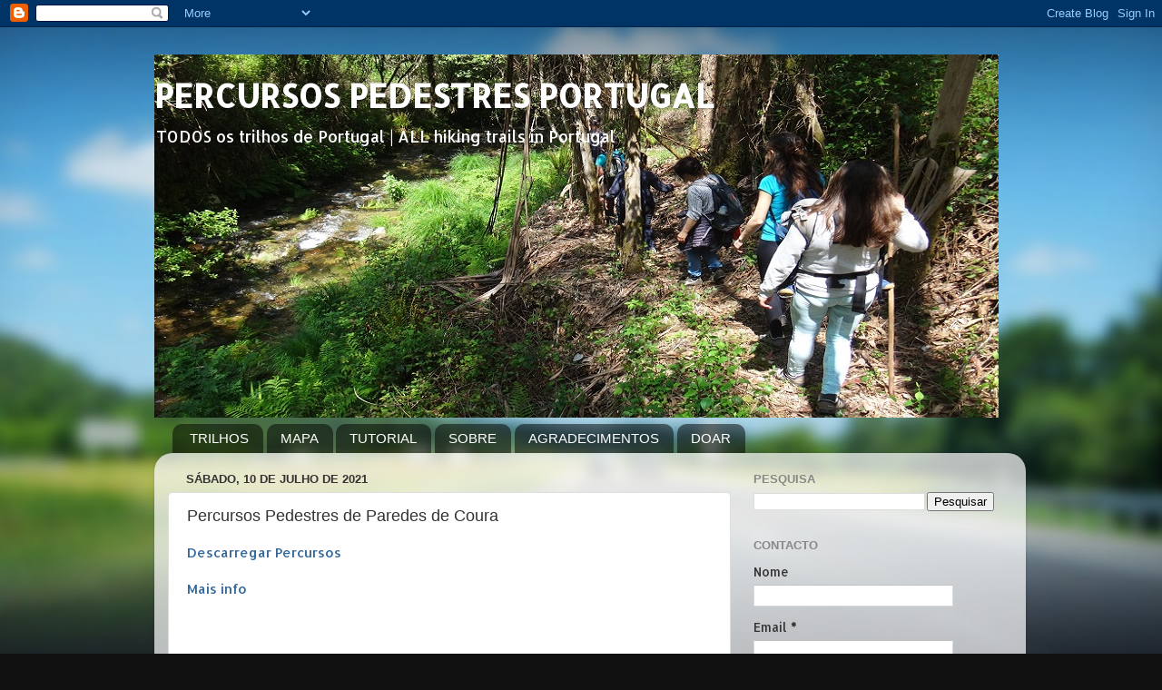

--- FILE ---
content_type: text/html; charset=UTF-8
request_url: https://www.percursospedestresportugal.com/2021/07/paredes-de-coura_55.html
body_size: 16984
content:
<!DOCTYPE html>
<html class='v2' dir='ltr' lang='pt-BR' xmlns='http://www.w3.org/1999/xhtml' xmlns:b='http://www.google.com/2005/gml/b' xmlns:data='http://www.google.com/2005/gml/data' xmlns:expr='http://www.google.com/2005/gml/expr'>
<head>
<link href='https://www.blogger.com/static/v1/widgets/335934321-css_bundle_v2.css' rel='stylesheet' type='text/css'/>
<!-- FACEBOOK -->
<meta content='Percursos Pedestres de Paredes de Coura' property='og:title'/>
<meta content='' property='og:image'/>
<meta content='' property='og:description'/>
<meta charset='UTF-8'/>
<meta content='width=device-width, initial-scale=1.0' name='viewport'/>
<meta content='IE=edge' http-equiv='X-UA-Compatible'/>
<meta content='text/html; charset=UTF-8' http-equiv='Content-Type'/>
<meta content='blogger' name='generator'/>
<link href='https://www.percursospedestresportugal.com/favicon.ico' rel='icon' type='image/x-icon'/>
<link href='https://www.percursospedestresportugal.com/2021/07/paredes-de-coura_55.html' rel='canonical'/>
<link rel="alternate" type="application/atom+xml" title="PERCURSOS PEDESTRES PORTUGAL - Atom" href="https://www.percursospedestresportugal.com/feeds/posts/default" />
<link rel="alternate" type="application/rss+xml" title="PERCURSOS PEDESTRES PORTUGAL - RSS" href="https://www.percursospedestresportugal.com/feeds/posts/default?alt=rss" />
<link rel="service.post" type="application/atom+xml" title="PERCURSOS PEDESTRES PORTUGAL - Atom" href="https://www.blogger.com/feeds/2287554908819785082/posts/default" />

<link rel="alternate" type="application/atom+xml" title="PERCURSOS PEDESTRES PORTUGAL - Atom" href="https://www.percursospedestresportugal.com/feeds/5991161193537070582/comments/default" />
<!--Can't find substitution for tag [blog.ieCssRetrofitLinks]-->
<meta content='https://www.percursospedestresportugal.com/2021/07/paredes-de-coura_55.html' property='og:url'/>
<meta content='Percursos Pedestres de Paredes de Coura' property='og:title'/>
<meta content='  Descarregar Percursos Mais info  ' property='og:description'/>
<title>Percursos Pedestres de Paredes de Coura-PERCURSOS PEDESTRES PORTUGAL</title>
<!--[if lt IE 9]> <script src="http://html5shim.googlecode.com/svn/trunk/html5.js"></script> <![endif]-->
<style type='text/css'>@font-face{font-family:'Allerta';font-style:normal;font-weight:400;font-display:swap;src:url(//fonts.gstatic.com/s/allerta/v19/TwMO-IAHRlkbx940YnYXSCiN9uc.woff2)format('woff2');unicode-range:U+0000-00FF,U+0131,U+0152-0153,U+02BB-02BC,U+02C6,U+02DA,U+02DC,U+0304,U+0308,U+0329,U+2000-206F,U+20AC,U+2122,U+2191,U+2193,U+2212,U+2215,U+FEFF,U+FFFD;}</style>
<style id='page-skin-1' type='text/css'><!--
/*
Blogger Template Style
Name:     Picture Window
Designer: Blogger
URL:      www.blogger.com
----------------------------------------------- */
/* Variable definitions
====================
<Variable name="keycolor" description="Main Color" type="color" default="#1a222a"/>
<Variable name="body.background" description="Body Background" type="background"
color="#111111" default="#111111 url(//themes.googleusercontent.com/image?id=1OACCYOE0-eoTRTfsBuX1NMN9nz599ufI1Jh0CggPFA_sK80AGkIr8pLtYRpNUKPmwtEa) repeat-x fixed top center"/>
<Group description="Page Text" selector="body">
<Variable name="body.font" description="Font" type="font"
default="normal normal 15px Arial, Tahoma, Helvetica, FreeSans, sans-serif"/>
<Variable name="body.text.color" description="Text Color" type="color" default="#333333"/>
</Group>
<Group description="Backgrounds" selector=".body-fauxcolumns-outer">
<Variable name="body.background.color" description="Outer Background" type="color" default="#296695"/>
<Variable name="header.background.color" description="Header Background" type="color" default="transparent"/>
<Variable name="post.background.color" description="Post Background" type="color" default="#ffffff"/>
</Group>
<Group description="Links" selector=".main-outer">
<Variable name="link.color" description="Link Color" type="color" default="#336699"/>
<Variable name="link.visited.color" description="Visited Color" type="color" default="#6699cc"/>
<Variable name="link.hover.color" description="Hover Color" type="color" default="#33aaff"/>
</Group>
<Group description="Blog Title" selector=".header h1">
<Variable name="header.font" description="Title Font" type="font"
default="normal normal 36px Arial, Tahoma, Helvetica, FreeSans, sans-serif"/>
<Variable name="header.text.color" description="Text Color" type="color" default="#ffffff" />
</Group>
<Group description="Tabs Text" selector=".tabs-inner .widget li a">
<Variable name="tabs.font" description="Font" type="font"
default="normal normal 15px Arial, Tahoma, Helvetica, FreeSans, sans-serif"/>
<Variable name="tabs.text.color" description="Text Color" type="color" default="#ffffff"/>
<Variable name="tabs.selected.text.color" description="Selected Color" type="color" default="#336699"/>
</Group>
<Group description="Tabs Background" selector=".tabs-outer .PageList">
<Variable name="tabs.background.color" description="Background Color" type="color" default="transparent"/>
<Variable name="tabs.selected.background.color" description="Selected Color" type="color" default="transparent"/>
<Variable name="tabs.separator.color" description="Separator Color" type="color" default="transparent"/>
</Group>
<Group description="Post Title" selector="h3.post-title, .comments h4">
<Variable name="post.title.font" description="Title Font" type="font"
default="normal normal 18px Arial, Tahoma, Helvetica, FreeSans, sans-serif"/>
</Group>
<Group description="Date Header" selector=".date-header">
<Variable name="date.header.color" description="Text Color" type="color" default="#333333"/>
</Group>
<Group description="Post" selector=".post">
<Variable name="post.footer.text.color" description="Footer Text Color" type="color" default="#999999"/>
<Variable name="post.border.color" description="Border Color" type="color" default="#dddddd"/>
</Group>
<Group description="Gadgets" selector="h2">
<Variable name="widget.title.font" description="Title Font" type="font"
default="bold normal 13px Arial, Tahoma, Helvetica, FreeSans, sans-serif"/>
<Variable name="widget.title.text.color" description="Title Color" type="color" default="#888888"/>
</Group>
<Group description="Footer" selector=".footer-outer">
<Variable name="footer.text.color" description="Text Color" type="color" default="#cccccc"/>
<Variable name="footer.widget.title.text.color" description="Gadget Title Color" type="color" default="#aaaaaa"/>
</Group>
<Group description="Footer Links" selector=".footer-outer">
<Variable name="footer.link.color" description="Link Color" type="color" default="#99ccee"/>
<Variable name="footer.link.visited.color" description="Visited Color" type="color" default="#77aaee"/>
<Variable name="footer.link.hover.color" description="Hover Color" type="color" default="#33aaff"/>
</Group>
<Variable name="content.margin" description="Content Margin Top" type="length" default="20px" min="0" max="100px"/>
<Variable name="content.padding" description="Content Padding" type="length" default="0" min="0" max="100px"/>
<Variable name="content.background" description="Content Background" type="background"
default="transparent none repeat scroll top left"/>
<Variable name="content.border.radius" description="Content Border Radius" type="length" default="0" min="0" max="100px"/>
<Variable name="content.shadow.spread" description="Content Shadow Spread" type="length" default="0" min="0" max="100px"/>
<Variable name="header.padding" description="Header Padding" type="length" default="0" min="0" max="100px"/>
<Variable name="header.background.gradient" description="Header Gradient" type="url"
default="none"/>
<Variable name="header.border.radius" description="Header Border Radius" type="length" default="0" min="0" max="100px"/>
<Variable name="main.border.radius.top" description="Main Border Radius" type="length" default="20px" min="0" max="100px"/>
<Variable name="footer.border.radius.top" description="Footer Border Radius Top" type="length" default="0" min="0" max="100px"/>
<Variable name="footer.border.radius.bottom" description="Footer Border Radius Bottom" type="length" default="20px" min="0" max="100px"/>
<Variable name="region.shadow.spread" description="Main and Footer Shadow Spread" type="length" default="3px" min="0" max="100px"/>
<Variable name="region.shadow.offset" description="Main and Footer Shadow Offset" type="length" default="1px" min="-50px" max="50px"/>
<Variable name="tabs.background.gradient" description="Tab Background Gradient" type="url" default="none"/>
<Variable name="tab.selected.background.gradient" description="Selected Tab Background" type="url"
default="url(https://resources.blogblog.com/blogblog/data/1kt/transparent/white80.png)"/>
<Variable name="tab.background" description="Tab Background" type="background"
default="transparent url(https://resources.blogblog.com/blogblog/data/1kt/transparent/black50.png) repeat scroll top left"/>
<Variable name="tab.border.radius" description="Tab Border Radius" type="length" default="10px" min="0" max="100px"/>
<Variable name="tab.first.border.radius" description="First Tab Border Radius" type="length" default="10px" min="0" max="100px"/>
<Variable name="tabs.border.radius" description="Tabs Border Radius" type="length" default="0" min="0" max="100px"/>
<Variable name="tabs.spacing" description="Tab Spacing" type="length" default=".25em" min="0" max="10em"/>
<Variable name="tabs.margin.bottom" description="Tab Margin Bottom" type="length" default="0" min="0" max="100px"/>
<Variable name="tabs.margin.sides" description="Tab Margin Sides" type="length" default="20px" min="0" max="100px"/>
<Variable name="main.background" description="Main Background" type="background"
default="transparent url(https://resources.blogblog.com/blogblog/data/1kt/transparent/white80.png) repeat scroll top left"/>
<Variable name="main.padding.sides" description="Main Padding Sides" type="length" default="20px" min="0" max="100px"/>
<Variable name="footer.background" description="Footer Background" type="background"
default="transparent url(https://resources.blogblog.com/blogblog/data/1kt/transparent/black50.png) repeat scroll top left"/>
<Variable name="post.margin.sides" description="Post Margin Sides" type="length" default="-20px" min="-50px" max="50px"/>
<Variable name="post.border.radius" description="Post Border Radius" type="length" default="5px" min="0" max="100px"/>
<Variable name="widget.title.text.transform" description="Widget Title Text Transform" type="string" default="uppercase"/>
<Variable name="mobile.background.overlay" description="Mobile Background Overlay" type="string"
default="transparent none repeat scroll top left"/>
<Variable name="startSide" description="Side where text starts in blog language" type="automatic" default="left"/>
<Variable name="endSide" description="Side where text ends in blog language" type="automatic" default="right"/>
*/
/* Content
----------------------------------------------- */
body {
font: normal normal 15px Allerta;
color: #333333;
background: #111111 url(//themes.googleusercontent.com/image?id=1OACCYOE0-eoTRTfsBuX1NMN9nz599ufI1Jh0CggPFA_sK80AGkIr8pLtYRpNUKPmwtEa) repeat-x fixed top center;
}
html body .region-inner {
min-width: 0;
max-width: 100%;
width: auto;
}
.content-outer {
font-size: 90%;
}
a:link {
text-decoration:none;
color: #336699;
}
a:visited {
text-decoration:none;
color: #6699cc;
}
a:hover {
text-decoration:underline;
color: #33aaff;
}
.content-outer {
background: transparent none repeat scroll top left;
-moz-border-radius: 0;
-webkit-border-radius: 0;
-goog-ms-border-radius: 0;
border-radius: 0;
-moz-box-shadow: 0 0 0 rgba(0, 0, 0, .15);
-webkit-box-shadow: 0 0 0 rgba(0, 0, 0, .15);
-goog-ms-box-shadow: 0 0 0 rgba(0, 0, 0, .15);
box-shadow: 0 0 0 rgba(0, 0, 0, .15);
margin: 20px auto;
}
.content-inner {
width: 100%;
max-width: 1440px;
margin: 0 auto
}
/* Header
----------------------------------------------- */
.header-outer {
background: transparent none repeat-x scroll top left;
_background-image: none;
color: #ffffff;
-moz-border-radius: 0;
-webkit-border-radius: 0;
-goog-ms-border-radius: 0;
border-radius: 0;
}
.Header img, .Header #header-inner {
-moz-border-radius: 0;
-webkit-border-radius: 0;
-goog-ms-border-radius: 0;
border-radius: 0;
}
.header-inner .Header .titlewrapper,
.header-inner .Header .descriptionwrapper {
padding-left: 0;
padding-right: 0;
}
.Header h1 {
font: normal bold 36px Allerta;
text-shadow: 1px 1px 3px rgba(0, 0, 0, 0.3);
}
.Header h1 a {
color: #ffffff;
}
.Header .description {
font-size: 130%;
}
#Header1_headerimg {
width: 100%;
max-width: 628px; /* LARGURA DO SEU LOGO OU CABEÇALHO, ALTERE COM A SUA MEDIDA EXATA*/
height: auto;
margin-top: 2.9em; /* DISTANCIA O LOGO EM RELAÇÃO AO TOPO, ALTERE SE PRECISAR*/
margin-bottom: -2em !important;
z-index: 99999;
}
/* Tabs
----------------------------------------------- */
.tabs-inner {
margin: .5em 20px 0;
padding: 0;
}
.tabs-inner .section {
margin: 0;
}
.tabs-inner .widget ul {
padding: 0;
background: transparent none repeat scroll bottom;
-moz-border-radius: 0;
-webkit-border-radius: 0;
-goog-ms-border-radius: 0;
border-radius: 0;
}
.tabs-inner .widget li {
border: none;
}
.tabs-inner .widget li a {
display: inline-block;
padding: .5em 1em;
margin-right: .25em;
color: #ffffff;
font: normal normal 15px Arial, Tahoma, Helvetica, FreeSans, sans-serif;
-moz-border-radius: 10px 10px 0 0;
-webkit-border-top-left-radius: 10px;
-webkit-border-top-right-radius: 10px;
-goog-ms-border-radius: 10px 10px 0 0;
border-radius: 10px 10px 0 0;
background: transparent url(https://resources.blogblog.com/blogblog/data/1kt/transparent/black50.png) repeat scroll top left;
border-right: 1px solid transparent;
}
.tabs-inner .widget li:first-child a {
padding-left: 1.25em;
-moz-border-radius-topleft: 10px;
-moz-border-radius-bottomleft: 0;
-webkit-border-top-left-radius: 10px;
-webkit-border-bottom-left-radius: 0;
-goog-ms-border-top-left-radius: 10px;
-goog-ms-border-bottom-left-radius: 0;
border-top-left-radius: 10px;
border-bottom-left-radius: 0;
}
.tabs-inner .widget li.selected a,
.tabs-inner .widget li a:hover {
position: relative;
z-index: 1;
background: transparent url(https://resources.blogblog.com/blogblog/data/1kt/transparent/white80.png) repeat scroll bottom;
color: #336699;
-moz-box-shadow: 0 0 3px rgba(0, 0, 0, .15);
-webkit-box-shadow: 0 0 3px rgba(0, 0, 0, .15);
-goog-ms-box-shadow: 0 0 3px rgba(0, 0, 0, .15);
box-shadow: 0 0 3px rgba(0, 0, 0, .15);
}
/* Headings
----------------------------------------------- */
h2 {
font: bold normal 13px Arial, Tahoma, Helvetica, FreeSans, sans-serif;
text-transform: uppercase;
color: #888888;
margin: .5em 0;
}
/* Main
----------------------------------------------- */
.main-outer {
background: transparent url(https://resources.blogblog.com/blogblog/data/1kt/transparent/white80.png) repeat scroll top left;
-moz-border-radius: 20px 20px 0 0;
-webkit-border-top-left-radius: 20px;
-webkit-border-top-right-radius: 20px;
-webkit-border-bottom-left-radius: 0;
-webkit-border-bottom-right-radius: 0;
-goog-ms-border-radius: 20px 20px 0 0;
border-radius: 20px 20px 0 0;
-moz-box-shadow: 0 1px 3px rgba(0, 0, 0, .15);
-webkit-box-shadow: 0 1px 3px rgba(0, 0, 0, .15);
-goog-ms-box-shadow: 0 1px 3px rgba(0, 0, 0, .15);
box-shadow: 0 1px 3px rgba(0, 0, 0, .15);
}
.main-inner {
padding: 15px 20px 20px;
}
.main-inner .column-center-inner {
padding: 0 0;
}
.main-inner .column-left-inner {
padding-left: 0;
}
.main-inner .column-right-inner {
padding-right: 0;
}
/* Posts
----------------------------------------------- */
h3.post-title {
margin: 0;
font: normal normal 18px Arial, Tahoma, Helvetica, FreeSans, sans-serif;
}
.comments h4 {
margin: 1em 0 0;
font: normal normal 18px Arial, Tahoma, Helvetica, FreeSans, sans-serif;
}
.date-header span {
color: #333333;
}
.post-outer {
background-color: #ffffff;
border: solid 1px #dddddd;
-moz-border-radius: 5px;
-webkit-border-radius: 5px;
border-radius: 5px;
-goog-ms-border-radius: 5px;
padding: 15px 20px;
margin: 0 -20px 20px;
}
.post-body {
line-height: 1.4;
font-size: 110%;
position: relative;
}
.post-header {
margin: 0 0 1.5em;
color: #999999;
line-height: 1.6;
}
.post-footer {
margin: .5em 0 0;
color: #999999;
line-height: 1.6;
}
#blog-pager {
font-size: 140%
}
#comments .comment-author {
padding-top: 1.5em;
border-top: dashed 1px #ccc;
border-top: dashed 1px rgba(128, 128, 128, .5);
background-position: 0 1.5em;
}
#comments .comment-author:first-child {
padding-top: 0;
border-top: none;
}
.avatar-image-container {
margin: .2em 0 0;
}
/* Comments
----------------------------------------------- */
.comments .comments-content .icon.blog-author {
background-repeat: no-repeat;
background-image: url([data-uri]);
}
.comments .comments-content .loadmore a {
border-top: 1px solid #33aaff;
border-bottom: 1px solid #33aaff;
}
.comments .continue {
border-top: 2px solid #33aaff;
}
/* Widgets
----------------------------------------------- */
.widget ul, .widget #ArchiveList ul.flat {
padding: 0;
list-style: none;
}
.widget ul li, .widget #ArchiveList ul.flat li {
border-top: dashed 1px #ccc;
border-top: dashed 1px rgba(128, 128, 128, .5);
}
.widget ul li:first-child, .widget #ArchiveList ul.flat li:first-child {
border-top: none;
}
.widget .post-body ul {
list-style: disc;
}
.widget .post-body ul li {
border: none;
}
/* Footer
----------------------------------------------- */
.footer-outer {
color:#cccccc;
background: transparent url(https://resources.blogblog.com/blogblog/data/1kt/transparent/black50.png) repeat scroll top left;
-moz-border-radius: 0 0 20px 20px;
-webkit-border-top-left-radius: 0;
-webkit-border-top-right-radius: 0;
-webkit-border-bottom-left-radius: 20px;
-webkit-border-bottom-right-radius: 20px;
-goog-ms-border-radius: 0 0 20px 20px;
border-radius: 0 0 20px 20px;
-moz-box-shadow: 0 1px 3px rgba(0, 0, 0, .15);
-webkit-box-shadow: 0 1px 3px rgba(0, 0, 0, .15);
-goog-ms-box-shadow: 0 1px 3px rgba(0, 0, 0, .15);
box-shadow: 0 1px 3px rgba(0, 0, 0, .15);
}
.footer-inner {
padding: 10px 20px 20px;
}
.footer-outer a {
color: #99ccee;
}
.footer-outer a:visited {
color: #77aaee;
}
.footer-outer a:hover {
color: #33aaff;
}
.footer-outer .widget h2 {
color: #aaaaaa;
}
/* Mobile
----------------------------------------------- */
html body.mobile {
height: auto;
}
html body.mobile {
min-height: 480px;
background-size: 100% auto;
}
.mobile .body-fauxcolumn-outer {
background: transparent none repeat scroll top left;
}
html .mobile .mobile-date-outer, html .mobile .blog-pager {
border-bottom: none;
background: transparent url(https://resources.blogblog.com/blogblog/data/1kt/transparent/white80.png) repeat scroll top left;
margin-bottom: 10px;
}
.mobile .date-outer {
background: transparent url(https://resources.blogblog.com/blogblog/data/1kt/transparent/white80.png) repeat scroll top left;
}
.mobile .header-outer, .mobile .main-outer,
.mobile .post-outer, .mobile .footer-outer {
-moz-border-radius: 0;
-webkit-border-radius: 0;
-goog-ms-border-radius: 0;
border-radius: 0;
}
.mobile .content-outer,
.mobile .main-outer,
.mobile .post-outer {
background: inherit;
border: none;
}
.mobile .content-outer {
font-size: 100%;
}
.mobile-link-button {
background-color: #336699;
}
.mobile-link-button a:link, .mobile-link-button a:visited {
color: #ffffff;
}
.mobile-index-contents {
color: #333333;
}
.mobile .tabs-inner .PageList .widget-content {
background: transparent url(https://resources.blogblog.com/blogblog/data/1kt/transparent/white80.png) repeat scroll bottom;
color: #336699;
}
.mobile .tabs-inner .PageList .widget-content .pagelist-arrow {
border-left: 1px solid transparent;
}

--></style>
<style id='template-skin-1' type='text/css'><!--
body {
min-width: 960px;
}
.content-outer, .content-fauxcolumn-outer, .region-inner {
min-width: 960px;
max-width: 960px;
_width: 960px;
}
.main-inner .columns {
padding-left: 0;
padding-right: 310px;
}
.main-inner .fauxcolumn-center-outer {
left: 0;
right: 310px;
/* IE6 does not respect left and right together */
_width: expression(this.parentNode.offsetWidth -
parseInt("0") -
parseInt("310px") + 'px');
}
.main-inner .fauxcolumn-left-outer {
width: 0;
}
.main-inner .fauxcolumn-right-outer {
width: 310px;
}
.main-inner .column-left-outer {
width: 0;
right: 100%;
margin-left: -0;
}
.main-inner .column-right-outer {
width: 310px;
margin-right: -310px;
}
#layout {
min-width: 0;
}
#layout .content-outer {
min-width: 0;
width: 800px;
}
#layout .region-inner {
min-width: 0;
width: auto;
}
body#layout div.add_widget {
padding: 8px;
}
body#layout div.add_widget a {
margin-left: 32px;
}
--></style>
<style>
    body {background-image:url(\/\/themes.googleusercontent.com\/image?id=1OACCYOE0-eoTRTfsBuX1NMN9nz599ufI1Jh0CggPFA_sK80AGkIr8pLtYRpNUKPmwtEa);}
    
@media (max-width: 200px) { body {background-image:url(\/\/themes.googleusercontent.com\/image?id=1OACCYOE0-eoTRTfsBuX1NMN9nz599ufI1Jh0CggPFA_sK80AGkIr8pLtYRpNUKPmwtEa&options=w200);}}
@media (max-width: 400px) and (min-width: 201px) { body {background-image:url(\/\/themes.googleusercontent.com\/image?id=1OACCYOE0-eoTRTfsBuX1NMN9nz599ufI1Jh0CggPFA_sK80AGkIr8pLtYRpNUKPmwtEa&options=w400);}}
@media (max-width: 800px) and (min-width: 401px) { body {background-image:url(\/\/themes.googleusercontent.com\/image?id=1OACCYOE0-eoTRTfsBuX1NMN9nz599ufI1Jh0CggPFA_sK80AGkIr8pLtYRpNUKPmwtEa&options=w800);}}
@media (max-width: 1200px) and (min-width: 801px) { body {background-image:url(\/\/themes.googleusercontent.com\/image?id=1OACCYOE0-eoTRTfsBuX1NMN9nz599ufI1Jh0CggPFA_sK80AGkIr8pLtYRpNUKPmwtEa&options=w1200);}}
/* Last tag covers anything over one higher than the previous max-size cap. */
@media (min-width: 1201px) { body {background-image:url(\/\/themes.googleusercontent.com\/image?id=1OACCYOE0-eoTRTfsBuX1NMN9nz599ufI1Jh0CggPFA_sK80AGkIr8pLtYRpNUKPmwtEa&options=w1600);}}
  </style>
<link href='https://www.blogger.com/dyn-css/authorization.css?targetBlogID=2287554908819785082&amp;zx=bdc3755f-1599-486f-9700-ef69450d86e5' media='none' onload='if(media!=&#39;all&#39;)media=&#39;all&#39;' rel='stylesheet'/><noscript><link href='https://www.blogger.com/dyn-css/authorization.css?targetBlogID=2287554908819785082&amp;zx=bdc3755f-1599-486f-9700-ef69450d86e5' rel='stylesheet'/></noscript>
<meta name='google-adsense-platform-account' content='ca-host-pub-1556223355139109'/>
<meta name='google-adsense-platform-domain' content='blogspot.com'/>

<!-- data-ad-client=ca-pub-2506604574880288 -->

<link rel="stylesheet" href="https://fonts.googleapis.com/css2?display=swap&family=Quicksand&family=Titillium+Web&family=Teko&family=Arimo&family=Anton&family=Padauk&family=Staatliches&family=Cabin&family=Bitter&family=Dancing+Script&family=Lobster&family=Fjalla+One&family=Arvo&family=Pacifico&family=Zilla+Slab&family=Exo+2&family=Indie+Flower&family=Shadows+Into+Light&family=Maven+Pro&family=Overpass&family=Caveat&family=Amatic+SC&family=Acme&family=Play&family=Satisfy&family=Righteous&family=Cinzel"></head>
<body class='loading'>
<div class='navbar section' id='navbar' name='Navbar'><div class='widget Navbar' data-version='1' id='Navbar1'><script type="text/javascript">
    function setAttributeOnload(object, attribute, val) {
      if(window.addEventListener) {
        window.addEventListener('load',
          function(){ object[attribute] = val; }, false);
      } else {
        window.attachEvent('onload', function(){ object[attribute] = val; });
      }
    }
  </script>
<div id="navbar-iframe-container"></div>
<script type="text/javascript" src="https://apis.google.com/js/platform.js"></script>
<script type="text/javascript">
      gapi.load("gapi.iframes:gapi.iframes.style.bubble", function() {
        if (gapi.iframes && gapi.iframes.getContext) {
          gapi.iframes.getContext().openChild({
              url: 'https://www.blogger.com/navbar/2287554908819785082?po\x3d5991161193537070582\x26origin\x3dhttps://www.percursospedestresportugal.com',
              where: document.getElementById("navbar-iframe-container"),
              id: "navbar-iframe"
          });
        }
      });
    </script><script type="text/javascript">
(function() {
var script = document.createElement('script');
script.type = 'text/javascript';
script.src = '//pagead2.googlesyndication.com/pagead/js/google_top_exp.js';
var head = document.getElementsByTagName('head')[0];
if (head) {
head.appendChild(script);
}})();
</script>
</div></div>
<div class='body-fauxcolumns'>
<div class='fauxcolumn-outer body-fauxcolumn-outer'>
<div class='cap-top'>
<div class='cap-left'></div>
<div class='cap-right'></div>
</div>
<div class='fauxborder-left'>
<div class='fauxborder-right'></div>
<div class='fauxcolumn-inner'>
</div>
</div>
<div class='cap-bottom'>
<div class='cap-left'></div>
<div class='cap-right'></div>
</div>
</div>
</div>
<div class='content'>
<div class='content-fauxcolumns'>
<div class='fauxcolumn-outer content-fauxcolumn-outer'>
<div class='cap-top'>
<div class='cap-left'></div>
<div class='cap-right'></div>
</div>
<div class='fauxborder-left'>
<div class='fauxborder-right'></div>
<div class='fauxcolumn-inner'>
</div>
</div>
<div class='cap-bottom'>
<div class='cap-left'></div>
<div class='cap-right'></div>
</div>
</div>
</div>
<div class='content-outer'>
<div class='content-cap-top cap-top'>
<div class='cap-left'></div>
<div class='cap-right'></div>
</div>
<div class='fauxborder-left content-fauxborder-left'>
<div class='fauxborder-right content-fauxborder-right'></div>
<div class='content-inner'>
<header>
<div class='header-outer'>
<div class='header-cap-top cap-top'>
<div class='cap-left'></div>
<div class='cap-right'></div>
</div>
<div class='fauxborder-left header-fauxborder-left'>
<div class='fauxborder-right header-fauxborder-right'></div>
<div class='region-inner header-inner'>
<div class='header section' id='header' name='Cabeçalho'><div class='widget Header' data-version='1' id='Header1'>
<div id='header-inner' style='background-image: url("https://blogger.googleusercontent.com/img/b/R29vZ2xl/AVvXsEhXvjaumuj2ZJj1dAV1VfoFDs-ookUWau7tHewGAZDOuo7Ucdwc1W5hOSHHnZcUUj6t7BwPyFmpTln2mBtnoqUu4NaUmc9wFHXoveiEScqa5rqAwv8rw1kDwLLBOCWFw5fR3YCXOnnz0UM/s930/banner1.jpg"); background-position: left; width: 930px; min-height: 400px; _height: 400px; background-repeat: no-repeat; '>
<div class='titlewrapper' style='background: transparent'>
<h1 class='title' style='background: transparent; border-width: 0px'>
<a href='https://www.percursospedestresportugal.com/'>
PERCURSOS PEDESTRES PORTUGAL
</a>
</h1>
</div>
<div class='descriptionwrapper'>
<p class='description'><span>TODOS os trilhos de Portugal | ALL hiking trails in Portugal</span></p>
</div>
</div>
</div></div>
</div>
</div>
<div class='header-cap-bottom cap-bottom'>
<div class='cap-left'></div>
<div class='cap-right'></div>
</div>
</div>
</header>
<div class='tabs-outer'>
<div class='tabs-cap-top cap-top'>
<div class='cap-left'></div>
<div class='cap-right'></div>
</div>
<div class='fauxborder-left tabs-fauxborder-left'>
<div class='fauxborder-right tabs-fauxborder-right'></div>
<div class='region-inner tabs-inner'>
<div class='tabs section' id='crosscol' name='Entre colunas'><div class='widget PageList' data-version='1' id='PageList2'>
<h2>Páginas</h2>
<div class='widget-content'>
<ul>
<li>
<a href='https://www.percursospedestresportugal.com/'>TRILHOS</a>
</li>
<li>
<a href='https://percursospedestresportugal.blogspot.com/p/mapa-nacional-de-percursos.html'>MAPA </a>
</li>
<li>
<a href='https://percursospedestresportugal.blogspot.com/p/boas-vindas_19.html'>TUTORIAL</a>
</li>
<li>
<a href='https://percursospedestresportugal.blogspot.com/p/sobre-mim.html'>SOBRE</a>
</li>
<li>
<a href='https://percursospedestresportugal.blogspot.com/p/agradecimentos.html'>AGRADECIMENTOS</a>
</li>
<li>
<a href='https://percursospedestresportugal.blogspot.com/p/donativo.html'>DOAR</a>
</li>
</ul>
<div class='clear'></div>
</div>
</div></div>
<div class='tabs no-items section' id='crosscol-overflow' name='Cross-Column 2'></div>
</div>
</div>
<div class='tabs-cap-bottom cap-bottom'>
<div class='cap-left'></div>
<div class='cap-right'></div>
</div>
</div>
<div class='main-outer'>
<div class='main-cap-top cap-top'>
<div class='cap-left'></div>
<div class='cap-right'></div>
</div>
<div class='fauxborder-left main-fauxborder-left'>
<div class='fauxborder-right main-fauxborder-right'></div>
<div class='region-inner main-inner'>
<div class='columns fauxcolumns'>
<div class='fauxcolumn-outer fauxcolumn-center-outer'>
<div class='cap-top'>
<div class='cap-left'></div>
<div class='cap-right'></div>
</div>
<div class='fauxborder-left'>
<div class='fauxborder-right'></div>
<div class='fauxcolumn-inner'>
</div>
</div>
<div class='cap-bottom'>
<div class='cap-left'></div>
<div class='cap-right'></div>
</div>
</div>
<div class='fauxcolumn-outer fauxcolumn-left-outer'>
<div class='cap-top'>
<div class='cap-left'></div>
<div class='cap-right'></div>
</div>
<div class='fauxborder-left'>
<div class='fauxborder-right'></div>
<div class='fauxcolumn-inner'>
</div>
</div>
<div class='cap-bottom'>
<div class='cap-left'></div>
<div class='cap-right'></div>
</div>
</div>
<div class='fauxcolumn-outer fauxcolumn-right-outer'>
<div class='cap-top'>
<div class='cap-left'></div>
<div class='cap-right'></div>
</div>
<div class='fauxborder-left'>
<div class='fauxborder-right'></div>
<div class='fauxcolumn-inner'>
</div>
</div>
<div class='cap-bottom'>
<div class='cap-left'></div>
<div class='cap-right'></div>
</div>
</div>
<!-- corrects IE6 width calculation -->
<div class='columns-inner'>
<div class='column-center-outer'>
<div class='column-center-inner'>
<div class='main section' id='main' name='Principal'><div class='widget Blog' data-version='1' id='Blog1'>
<div class='blog-posts hfeed'>

          <div class="date-outer">
        
<h2 class='date-header'><span>sábado, 10 de julho de 2021</span></h2>

          <div class="date-posts">
        
<div class='post-outer'>
<div class='post hentry uncustomized-post-template' itemprop='blogPost' itemscope='itemscope' itemtype='http://schema.org/BlogPosting'>
<meta content='2287554908819785082' itemprop='blogId'/>
<meta content='5991161193537070582' itemprop='postId'/>
<a name='5991161193537070582'></a>
<h3 class='post-title entry-title' itemprop='name'>
Percursos Pedestres de Paredes de Coura
</h3>
<div class='post-header'>
<div class='post-header-line-1'></div>
</div>
<div class='post-body entry-content' id='post-body-5991161193537070582' itemprop='description articleBody'>
<a href="https://www.alltrails.com/explore/map/paredes-de-coura-29daf94?u=m" target="_blank"></a>

<a href="https://www.alltrails.com/explore/map/paredes-de-coura-29daf94" target="_blank">Descarregar Percursos</a><div><br /></div><div><a href="https://www.paredesdecoura.pt/turismo/aventura-e-lazer/trilhos/" target="_blank">Mais info</a><br /></div><div><iframe class="alltrails" frameborder="0" height="400" marginheight="0" marginwidth="0" scrolling="no" src="https://www.alltrails.com/widget/map/paredes-de-coura-29daf94?u=m" title="AllTrails: Trail Guides and Maps for Hiking, Camping, and Running" width="100%"></iframe>&nbsp;</div>
<div style='clear: both;'></div>
</div>
<div class='post-footer'>
<div class='post-footer-line post-footer-line-1'>
<span class='post-author vcard'>
Posted by
<span class='fn' itemprop='author' itemscope='itemscope' itemtype='http://schema.org/Person'>
<meta content='https://www.blogger.com/profile/00480266489958664118' itemprop='url'/>
<a class='g-profile' href='https://www.blogger.com/profile/00480266489958664118' rel='author' title='author profile'>
<span itemprop='name'>Percursos Pedestres de Portugal</span>
</a>
</span>
</span>
<span class='post-timestamp'>
at
<meta content='https://www.percursospedestresportugal.com/2021/07/paredes-de-coura_55.html' itemprop='url'/>
<a class='timestamp-link' href='https://www.percursospedestresportugal.com/2021/07/paredes-de-coura_55.html' rel='bookmark' title='permanent link'><abbr class='published' itemprop='datePublished' title='2021-07-10T06:31:00-07:00'>06:31</abbr></a>
</span>
<span class='post-comment-link'>
</span>
<span class='post-icons'>
</span>
<div class='post-share-buttons goog-inline-block'>
<a class='goog-inline-block share-button sb-email' href='https://www.blogger.com/share-post.g?blogID=2287554908819785082&postID=5991161193537070582&target=email' target='_blank' title='Enviar a mensagem por email'><span class='share-button-link-text'>Enviar a mensagem por email</span></a><a class='goog-inline-block share-button sb-blog' href='https://www.blogger.com/share-post.g?blogID=2287554908819785082&postID=5991161193537070582&target=blog' onclick='window.open(this.href, "_blank", "height=270,width=475"); return false;' target='_blank' title='Dê a sua opinião!'><span class='share-button-link-text'>Dê a sua opinião!</span></a><a class='goog-inline-block share-button sb-twitter' href='https://www.blogger.com/share-post.g?blogID=2287554908819785082&postID=5991161193537070582&target=twitter' target='_blank' title='Partilhar no X'><span class='share-button-link-text'>Partilhar no X</span></a><a class='goog-inline-block share-button sb-facebook' href='https://www.blogger.com/share-post.g?blogID=2287554908819785082&postID=5991161193537070582&target=facebook' onclick='window.open(this.href, "_blank", "height=430,width=640"); return false;' target='_blank' title='Partilhar no Facebook'><span class='share-button-link-text'>Partilhar no Facebook</span></a><a class='goog-inline-block share-button sb-pinterest' href='https://www.blogger.com/share-post.g?blogID=2287554908819785082&postID=5991161193537070582&target=pinterest' target='_blank' title='Partilhar no Pinterest'><span class='share-button-link-text'>Partilhar no Pinterest</span></a>
</div>
</div>
<div class='post-footer-line post-footer-line-2'>
<span class='post-labels'>
Labels:
<a href='https://www.percursospedestresportugal.com/search/label/Paredes%20de%20Coura' rel='tag'>Paredes de Coura</a>
</span>
</div>
<div class='post-footer-line post-footer-line-3'>
<span class='post-location'>
</span>
</div>
</div>
</div>
<div class='comments' id='comments'>
<a name='comments'></a>
<h4>Sem comentários:</h4>
<div id='Blog1_comments-block-wrapper'>
<dl class='avatar-comment-indent' id='comments-block'>
</dl>
</div>
<p class='comment-footer'>
<div class='comment-form'>
<a name='comment-form'></a>
<h4 id='comment-post-message'>Enviar um comentário</h4>
<p>
</p>
<a href='https://www.blogger.com/comment/frame/2287554908819785082?po=5991161193537070582&hl=pt-PT&saa=85391&origin=https://www.percursospedestresportugal.com' id='comment-editor-src'></a>
<iframe allowtransparency='true' class='blogger-iframe-colorize blogger-comment-from-post' frameborder='0' height='410px' id='comment-editor' name='comment-editor' src='' width='100%'></iframe>
<script src='https://www.blogger.com/static/v1/jsbin/2830521187-comment_from_post_iframe.js' type='text/javascript'></script>
<script type='text/javascript'>
      BLOG_CMT_createIframe('https://www.blogger.com/rpc_relay.html');
    </script>
</div>
</p>
</div>
</div>

        </div></div>
      
</div>
<div class='blog-pager' id='blog-pager'>
<span id='blog-pager-newer-link'>
<a class='blog-pager-newer-link' href='https://www.percursospedestresportugal.com/2021/07/ponte-da-barca_80.html' id='Blog1_blog-pager-newer-link' title='Mensagem mais recente'>Mensagem mais recente</a>
</span>
<span id='blog-pager-older-link'>
<a class='blog-pager-older-link' href='https://www.percursospedestresportugal.com/2021/07/moncao_12.html' id='Blog1_blog-pager-older-link' title='Mensagem antiga'>Mensagem antiga</a>
</span>
<a class='home-link' href='https://www.percursospedestresportugal.com/'>Página inicial</a>
</div>
<div class='clear'></div>
<div class='post-feeds'>
<div class='feed-links'>
Subscrever:
<a class='feed-link' href='https://www.percursospedestresportugal.com/feeds/5991161193537070582/comments/default' target='_blank' type='application/atom+xml'>Enviar feedback (Atom)</a>
</div>
</div>
</div></div>
</div>
</div>
<div class='column-left-outer'>
<div class='column-left-inner'>
<aside>
</aside>
</div>
</div>
<div class='column-right-outer'>
<div class='column-right-inner'>
<aside>
<div class='sidebar section' id='sidebar-right-1'><div class='widget BlogSearch' data-version='1' id='BlogSearch1'>
<h2 class='title'>Pesquisa</h2>
<div class='widget-content'>
<div id='BlogSearch1_form'>
<form action='https://www.percursospedestresportugal.com/search' class='gsc-search-box' target='_top'>
<table cellpadding='0' cellspacing='0' class='gsc-search-box'>
<tbody>
<tr>
<td class='gsc-input'>
<input autocomplete='off' class='gsc-input' name='q' size='10' title='search' type='text' value=''/>
</td>
<td class='gsc-search-button'>
<input class='gsc-search-button' title='search' type='submit' value='Pesquisar'/>
</td>
</tr>
</tbody>
</table>
</form>
</div>
</div>
<div class='clear'></div>
</div><div class='widget ContactForm' data-version='1' id='ContactForm2'>
<h2 class='title'>Contacto</h2>
<div class='contact-form-widget'>
<div class='form'>
<form name='contact-form'>
<p></p>
Nome
<br/>
<input class='contact-form-name' id='ContactForm2_contact-form-name' name='name' size='30' type='text' value=''/>
<p></p>
Email
<span style='font-weight: bolder;'>*</span>
<br/>
<input class='contact-form-email' id='ContactForm2_contact-form-email' name='email' size='30' type='text' value=''/>
<p></p>
Mensagem
<span style='font-weight: bolder;'>*</span>
<br/>
<textarea class='contact-form-email-message' cols='25' id='ContactForm2_contact-form-email-message' name='email-message' rows='5'></textarea>
<p></p>
<input class='contact-form-button contact-form-button-submit' id='ContactForm2_contact-form-submit' type='button' value='Enviar'/>
<p></p>
<div style='text-align: center; max-width: 222px; width: 100%'>
<p class='contact-form-error-message' id='ContactForm2_contact-form-error-message'></p>
<p class='contact-form-success-message' id='ContactForm2_contact-form-success-message'></p>
</div>
</form>
</div>
</div>
<div class='clear'></div>
</div></div>
<table border='0' cellpadding='0' cellspacing='0' class='section-columns columns-2'>
<tbody>
<tr>
<td class='first columns-cell'>
<div class='sidebar no-items section' id='sidebar-right-2-1'></div>
</td>
<td class='columns-cell'>
<div class='sidebar section' id='sidebar-right-2-2'><div class='widget LinkList' data-version='1' id='LinkList1'>
<h2>RECOMENDO</h2>
<div class='widget-content'>
<ul>
<li><a href='https://www.alltrails.com/?ref=header'>Alltrails</a></li>
<li><a href='https://www.ciclovia.pt/index.html'>Ciclovia</a></li>
<li><a href='https://maphub.net/'>Maphub</a></li>
<li><a href='http://www.walkingportugal.com/'>Walking Portugal</a></li>
<li><a href='https://pt.wikiloc.com/'>Wikiloc</a></li>
</ul>
<div class='clear'></div>
</div>
</div><div class='widget Label' data-version='1' id='Label1'>
<h2>Etiquetas</h2>
<div class='widget-content list-label-widget-content'>
<ul>
<li>
<a dir='ltr' href='https://www.percursospedestresportugal.com/search/label/Abrantes'>Abrantes</a>
</li>
<li>
<a dir='ltr' href='https://www.percursospedestresportugal.com/search/label/A%C3%A7ores'>Açores</a>
</li>
<li>
<a dir='ltr' href='https://www.percursospedestresportugal.com/search/label/%C3%81gueda'>Águeda</a>
</li>
<li>
<a dir='ltr' href='https://www.percursospedestresportugal.com/search/label/Aguiar%20da%20Beira'>Aguiar da Beira</a>
</li>
<li>
<a dir='ltr' href='https://www.percursospedestresportugal.com/search/label/Alandroal'>Alandroal</a>
</li>
<li>
<a dir='ltr' href='https://www.percursospedestresportugal.com/search/label/Albergaria-a-Velha'>Albergaria-a-Velha</a>
</li>
<li>
<a dir='ltr' href='https://www.percursospedestresportugal.com/search/label/Albufeira'>Albufeira</a>
</li>
<li>
<a dir='ltr' href='https://www.percursospedestresportugal.com/search/label/Alc%C3%A1cer%20do%20Sal'>Alcácer do Sal</a>
</li>
<li>
<a dir='ltr' href='https://www.percursospedestresportugal.com/search/label/Alcanena'>Alcanena</a>
</li>
<li>
<a dir='ltr' href='https://www.percursospedestresportugal.com/search/label/Alcoba%C3%A7a'>Alcobaça</a>
</li>
<li>
<a dir='ltr' href='https://www.percursospedestresportugal.com/search/label/Alcoutim'>Alcoutim</a>
</li>
<li>
<a dir='ltr' href='https://www.percursospedestresportugal.com/search/label/Alenquer'>Alenquer</a>
</li>
<li>
<a dir='ltr' href='https://www.percursospedestresportugal.com/search/label/Alf%C3%A2ndega%20da%20F%C3%A9'>Alfândega da Fé</a>
</li>
<li>
<a dir='ltr' href='https://www.percursospedestresportugal.com/search/label/Alij%C3%B3'>Alijó</a>
</li>
<li>
<a dir='ltr' href='https://www.percursospedestresportugal.com/search/label/Aljezur'>Aljezur</a>
</li>
<li>
<a dir='ltr' href='https://www.percursospedestresportugal.com/search/label/Aljustrel'>Aljustrel</a>
</li>
<li>
<a dir='ltr' href='https://www.percursospedestresportugal.com/search/label/Almeida'>Almeida</a>
</li>
<li>
<a dir='ltr' href='https://www.percursospedestresportugal.com/search/label/Almeirim'>Almeirim</a>
</li>
<li>
<a dir='ltr' href='https://www.percursospedestresportugal.com/search/label/Almod%C3%B4var'>Almodôvar</a>
</li>
<li>
<a dir='ltr' href='https://www.percursospedestresportugal.com/search/label/Alpiar%C3%A7a'>Alpiarça</a>
</li>
<li>
<a dir='ltr' href='https://www.percursospedestresportugal.com/search/label/Alter%20do%20Ch%C3%A3o'>Alter do Chão</a>
</li>
<li>
<a dir='ltr' href='https://www.percursospedestresportugal.com/search/label/Alvai%C3%A1zere'>Alvaiázere</a>
</li>
<li>
<a dir='ltr' href='https://www.percursospedestresportugal.com/search/label/Alvito'>Alvito</a>
</li>
<li>
<a dir='ltr' href='https://www.percursospedestresportugal.com/search/label/Amarante'>Amarante</a>
</li>
<li>
<a dir='ltr' href='https://www.percursospedestresportugal.com/search/label/Amares'>Amares</a>
</li>
<li>
<a dir='ltr' href='https://www.percursospedestresportugal.com/search/label/Anadia'>Anadia</a>
</li>
<li>
<a dir='ltr' href='https://www.percursospedestresportugal.com/search/label/Ansi%C3%A3o'>Ansião</a>
</li>
<li>
<a dir='ltr' href='https://www.percursospedestresportugal.com/search/label/Arcos%20de%20Valdevez'>Arcos de Valdevez</a>
</li>
<li>
<a dir='ltr' href='https://www.percursospedestresportugal.com/search/label/Arganil'>Arganil</a>
</li>
<li>
<a dir='ltr' href='https://www.percursospedestresportugal.com/search/label/Arouca'>Arouca</a>
</li>
<li>
<a dir='ltr' href='https://www.percursospedestresportugal.com/search/label/Arraiolos'>Arraiolos</a>
</li>
<li>
<a dir='ltr' href='https://www.percursospedestresportugal.com/search/label/Arronches'>Arronches</a>
</li>
<li>
<a dir='ltr' href='https://www.percursospedestresportugal.com/search/label/Arruda%20dos%20Vinhos'>Arruda dos Vinhos</a>
</li>
<li>
<a dir='ltr' href='https://www.percursospedestresportugal.com/search/label/Aveiro'>Aveiro</a>
</li>
<li>
<a dir='ltr' href='https://www.percursospedestresportugal.com/search/label/Avis'>Avis</a>
</li>
<li>
<a dir='ltr' href='https://www.percursospedestresportugal.com/search/label/Azambuja'>Azambuja</a>
</li>
<li>
<a dir='ltr' href='https://www.percursospedestresportugal.com/search/label/Bai%C3%A3o'>Baião</a>
</li>
<li>
<a dir='ltr' href='https://www.percursospedestresportugal.com/search/label/Barcelos'>Barcelos</a>
</li>
<li>
<a dir='ltr' href='https://www.percursospedestresportugal.com/search/label/Barrancos'>Barrancos</a>
</li>
<li>
<a dir='ltr' href='https://www.percursospedestresportugal.com/search/label/Batalha'>Batalha</a>
</li>
<li>
<a dir='ltr' href='https://www.percursospedestresportugal.com/search/label/Benavente'>Benavente</a>
</li>
<li>
<a dir='ltr' href='https://www.percursospedestresportugal.com/search/label/Bombarral'>Bombarral</a>
</li>
<li>
<a dir='ltr' href='https://www.percursospedestresportugal.com/search/label/Borba'>Borba</a>
</li>
<li>
<a dir='ltr' href='https://www.percursospedestresportugal.com/search/label/Boticas'>Boticas</a>
</li>
<li>
<a dir='ltr' href='https://www.percursospedestresportugal.com/search/label/Braga'>Braga</a>
</li>
<li>
<a dir='ltr' href='https://www.percursospedestresportugal.com/search/label/Bragan%C3%A7a'>Bragança</a>
</li>
<li>
<a dir='ltr' href='https://www.percursospedestresportugal.com/search/label/Cabeceiras%20de%20Basto'>Cabeceiras de Basto</a>
</li>
<li>
<a dir='ltr' href='https://www.percursospedestresportugal.com/search/label/Cadaval'>Cadaval</a>
</li>
<li>
<a dir='ltr' href='https://www.percursospedestresportugal.com/search/label/Caldas%20da%20Rainha'>Caldas da Rainha</a>
</li>
<li>
<a dir='ltr' href='https://www.percursospedestresportugal.com/search/label/Caminha'>Caminha</a>
</li>
<li>
<a dir='ltr' href='https://www.percursospedestresportugal.com/search/label/Caminho%20de%20F%C3%A1tima'>Caminho de Fátima</a>
</li>
<li>
<a dir='ltr' href='https://www.percursospedestresportugal.com/search/label/Caminho%20de%20Santiago'>Caminho de Santiago</a>
</li>
<li>
<a dir='ltr' href='https://www.percursospedestresportugal.com/search/label/Campo%20Maior'>Campo Maior</a>
</li>
<li>
<a dir='ltr' href='https://www.percursospedestresportugal.com/search/label/Cantanhede'>Cantanhede</a>
</li>
<li>
<a dir='ltr' href='https://www.percursospedestresportugal.com/search/label/Carrazeda%20de%20Ansi%C3%A3es'>Carrazeda de Ansiães</a>
</li>
<li>
<a dir='ltr' href='https://www.percursospedestresportugal.com/search/label/Carregal%20do%20Sal'>Carregal do Sal</a>
</li>
<li>
<a dir='ltr' href='https://www.percursospedestresportugal.com/search/label/Cartaxo'>Cartaxo</a>
</li>
<li>
<a dir='ltr' href='https://www.percursospedestresportugal.com/search/label/Cascais'>Cascais</a>
</li>
<li>
<a dir='ltr' href='https://www.percursospedestresportugal.com/search/label/Castanheira%20de%20P%C3%AAra'>Castanheira de Pêra</a>
</li>
<li>
<a dir='ltr' href='https://www.percursospedestresportugal.com/search/label/Castelo%20Branco'>Castelo Branco</a>
</li>
<li>
<a dir='ltr' href='https://www.percursospedestresportugal.com/search/label/Castelo%20de%20Paiva'>Castelo de Paiva</a>
</li>
<li>
<a dir='ltr' href='https://www.percursospedestresportugal.com/search/label/Castelo%20de%20Vide'>Castelo de Vide</a>
</li>
<li>
<a dir='ltr' href='https://www.percursospedestresportugal.com/search/label/Castro%20Daire'>Castro Daire</a>
</li>
<li>
<a dir='ltr' href='https://www.percursospedestresportugal.com/search/label/Castro%20Marim'>Castro Marim</a>
</li>
<li>
<a dir='ltr' href='https://www.percursospedestresportugal.com/search/label/Castro%20Verde'>Castro Verde</a>
</li>
<li>
<a dir='ltr' href='https://www.percursospedestresportugal.com/search/label/Celorico%20da%20Beira'>Celorico da Beira</a>
</li>
<li>
<a dir='ltr' href='https://www.percursospedestresportugal.com/search/label/Chamusca'>Chamusca</a>
</li>
<li>
<a dir='ltr' href='https://www.percursospedestresportugal.com/search/label/Chaves'>Chaves</a>
</li>
<li>
<a dir='ltr' href='https://www.percursospedestresportugal.com/search/label/Cinf%C3%A3es'>Cinfães</a>
</li>
<li>
<a dir='ltr' href='https://www.percursospedestresportugal.com/search/label/Coimbra'>Coimbra</a>
</li>
<li>
<a dir='ltr' href='https://www.percursospedestresportugal.com/search/label/Condeixa%20a%20Nova'>Condeixa a Nova</a>
</li>
<li>
<a dir='ltr' href='https://www.percursospedestresportugal.com/search/label/Coruche'>Coruche</a>
</li>
<li>
<a dir='ltr' href='https://www.percursospedestresportugal.com/search/label/Corvo'>Corvo</a>
</li>
<li>
<a dir='ltr' href='https://www.percursospedestresportugal.com/search/label/Covilh%C3%A3'>Covilhã</a>
</li>
<li>
<a dir='ltr' href='https://www.percursospedestresportugal.com/search/label/Crato'>Crato</a>
</li>
<li>
<a dir='ltr' href='https://www.percursospedestresportugal.com/search/label/Cuba'>Cuba</a>
</li>
<li>
<a dir='ltr' href='https://www.percursospedestresportugal.com/search/label/Elvas'>Elvas</a>
</li>
<li>
<a dir='ltr' href='https://www.percursospedestresportugal.com/search/label/Entroncamento'>Entroncamento</a>
</li>
<li>
<a dir='ltr' href='https://www.percursospedestresportugal.com/search/label/Espinho'>Espinho</a>
</li>
<li>
<a dir='ltr' href='https://www.percursospedestresportugal.com/search/label/Esposende'>Esposende</a>
</li>
<li>
<a dir='ltr' href='https://www.percursospedestresportugal.com/search/label/Estarreja'>Estarreja</a>
</li>
<li>
<a dir='ltr' href='https://www.percursospedestresportugal.com/search/label/Estremoz'>Estremoz</a>
</li>
<li>
<a dir='ltr' href='https://www.percursospedestresportugal.com/search/label/%C3%89vora'>Évora</a>
</li>
<li>
<a dir='ltr' href='https://www.percursospedestresportugal.com/search/label/Fafe'>Fafe</a>
</li>
<li>
<a dir='ltr' href='https://www.percursospedestresportugal.com/search/label/Faial'>Faial</a>
</li>
<li>
<a dir='ltr' href='https://www.percursospedestresportugal.com/search/label/Felgueiras'>Felgueiras</a>
</li>
<li>
<a dir='ltr' href='https://www.percursospedestresportugal.com/search/label/Ferreira%20do%20Alentejo'>Ferreira do Alentejo</a>
</li>
<li>
<a dir='ltr' href='https://www.percursospedestresportugal.com/search/label/Ferreira%20do%20Z%C3%AAzere'>Ferreira do Zêzere</a>
</li>
<li>
<a dir='ltr' href='https://www.percursospedestresportugal.com/search/label/Figueira%20da%20Foz'>Figueira da Foz</a>
</li>
<li>
<a dir='ltr' href='https://www.percursospedestresportugal.com/search/label/Figueira%20de%20Castelo%20Rodrigo'>Figueira de Castelo Rodrigo</a>
</li>
<li>
<a dir='ltr' href='https://www.percursospedestresportugal.com/search/label/Figueir%C3%B3%20dos%20Vinhos'>Figueiró dos Vinhos</a>
</li>
<li>
<a dir='ltr' href='https://www.percursospedestresportugal.com/search/label/Flores'>Flores</a>
</li>
<li>
<a dir='ltr' href='https://www.percursospedestresportugal.com/search/label/Freixo%20de%20Espada%20%C3%A0%20Cinta'>Freixo de Espada à Cinta</a>
</li>
<li>
<a dir='ltr' href='https://www.percursospedestresportugal.com/search/label/Fronteira'>Fronteira</a>
</li>
<li>
<a dir='ltr' href='https://www.percursospedestresportugal.com/search/label/Fund%C3%A3o'>Fundão</a>
</li>
<li>
<a dir='ltr' href='https://www.percursospedestresportugal.com/search/label/Gavi%C3%A3o'>Gavião</a>
</li>
<li>
<a dir='ltr' href='https://www.percursospedestresportugal.com/search/label/G%C3%B3is'>Góis</a>
</li>
<li>
<a dir='ltr' href='https://www.percursospedestresportugal.com/search/label/Goleg%C3%A3'>Golegã</a>
</li>
<li>
<a dir='ltr' href='https://www.percursospedestresportugal.com/search/label/Gondomar'>Gondomar</a>
</li>
<li>
<a dir='ltr' href='https://www.percursospedestresportugal.com/search/label/Gouveia'>Gouveia</a>
</li>
<li>
<a dir='ltr' href='https://www.percursospedestresportugal.com/search/label/Graciosa'>Graciosa</a>
</li>
<li>
<a dir='ltr' href='https://www.percursospedestresportugal.com/search/label/Grande%20Rota'>Grande Rota</a>
</li>
<li>
<a dir='ltr' href='https://www.percursospedestresportugal.com/search/label/Gr%C3%A2ndola'>Grândola</a>
</li>
<li>
<a dir='ltr' href='https://www.percursospedestresportugal.com/search/label/Guarda'>Guarda</a>
</li>
<li>
<a dir='ltr' href='https://www.percursospedestresportugal.com/search/label/Guimar%C3%A3es'>Guimarães</a>
</li>
<li>
<a dir='ltr' href='https://www.percursospedestresportugal.com/search/label/Idanha-a-Nova'>Idanha-a-Nova</a>
</li>
<li>
<a dir='ltr' href='https://www.percursospedestresportugal.com/search/label/%C3%8Dlhavo'>Ílhavo</a>
</li>
<li>
<a dir='ltr' href='https://www.percursospedestresportugal.com/search/label/Lagoa'>Lagoa</a>
</li>
<li>
<a dir='ltr' href='https://www.percursospedestresportugal.com/search/label/Lagos'>Lagos</a>
</li>
<li>
<a dir='ltr' href='https://www.percursospedestresportugal.com/search/label/Lamego'>Lamego</a>
</li>
<li>
<a dir='ltr' href='https://www.percursospedestresportugal.com/search/label/Leiria'>Leiria</a>
</li>
<li>
<a dir='ltr' href='https://www.percursospedestresportugal.com/search/label/Lisboa'>Lisboa</a>
</li>
<li>
<a dir='ltr' href='https://www.percursospedestresportugal.com/search/label/Loul%C3%A9'>Loulé</a>
</li>
<li>
<a dir='ltr' href='https://www.percursospedestresportugal.com/search/label/Lourinh%C3%A3'>Lourinhã</a>
</li>
<li>
<a dir='ltr' href='https://www.percursospedestresportugal.com/search/label/Lous%C3%A3'>Lousã</a>
</li>
<li>
<a dir='ltr' href='https://www.percursospedestresportugal.com/search/label/Lousada'>Lousada</a>
</li>
<li>
<a dir='ltr' href='https://www.percursospedestresportugal.com/search/label/Ma%C3%A7%C3%A3o'>Mação</a>
</li>
<li>
<a dir='ltr' href='https://www.percursospedestresportugal.com/search/label/Macedo%20de%20Cavaleiros'>Macedo de Cavaleiros</a>
</li>
<li>
<a dir='ltr' href='https://www.percursospedestresportugal.com/search/label/Madeira%20e%20Porto%20Santo'>Madeira e Porto Santo</a>
</li>
<li>
<a dir='ltr' href='https://www.percursospedestresportugal.com/search/label/Mafra'>Mafra</a>
</li>
<li>
<a dir='ltr' href='https://www.percursospedestresportugal.com/search/label/Mangualde'>Mangualde</a>
</li>
<li>
<a dir='ltr' href='https://www.percursospedestresportugal.com/search/label/Manteigas'>Manteigas</a>
</li>
<li>
<a dir='ltr' href='https://www.percursospedestresportugal.com/search/label/Marco%20de%20Canaveses'>Marco de Canaveses</a>
</li>
<li>
<a dir='ltr' href='https://www.percursospedestresportugal.com/search/label/Marinha%20Grande'>Marinha Grande</a>
</li>
<li>
<a dir='ltr' href='https://www.percursospedestresportugal.com/search/label/Marv%C3%A3o'>Marvão</a>
</li>
<li>
<a dir='ltr' href='https://www.percursospedestresportugal.com/search/label/Mealhada'>Mealhada</a>
</li>
<li>
<a dir='ltr' href='https://www.percursospedestresportugal.com/search/label/M%C3%AAda'>Mêda</a>
</li>
<li>
<a dir='ltr' href='https://www.percursospedestresportugal.com/search/label/M%C3%A9dio%20Tejo'>Médio Tejo</a>
</li>
<li>
<a dir='ltr' href='https://www.percursospedestresportugal.com/search/label/Melga%C3%A7o'>Melgaço</a>
</li>
<li>
<a dir='ltr' href='https://www.percursospedestresportugal.com/search/label/Mes%C3%A3o%20Frio'>Mesão Frio</a>
</li>
<li>
<a dir='ltr' href='https://www.percursospedestresportugal.com/search/label/Mira'>Mira</a>
</li>
<li>
<a dir='ltr' href='https://www.percursospedestresportugal.com/search/label/Miranda%20do%20Corvo'>Miranda do Corvo</a>
</li>
<li>
<a dir='ltr' href='https://www.percursospedestresportugal.com/search/label/Miranda%20do%20Douro'>Miranda do Douro</a>
</li>
<li>
<a dir='ltr' href='https://www.percursospedestresportugal.com/search/label/Mirandela'>Mirandela</a>
</li>
<li>
<a dir='ltr' href='https://www.percursospedestresportugal.com/search/label/Mogadouro'>Mogadouro</a>
</li>
<li>
<a dir='ltr' href='https://www.percursospedestresportugal.com/search/label/Moimenta%20da%20Beira'>Moimenta da Beira</a>
</li>
<li>
<a dir='ltr' href='https://www.percursospedestresportugal.com/search/label/Mon%C3%A7%C3%A3o'>Monção</a>
</li>
<li>
<a dir='ltr' href='https://www.percursospedestresportugal.com/search/label/Monchique'>Monchique</a>
</li>
<li>
<a dir='ltr' href='https://www.percursospedestresportugal.com/search/label/Mondim%20de%20Basto'>Mondim de Basto</a>
</li>
<li>
<a dir='ltr' href='https://www.percursospedestresportugal.com/search/label/Monforte'>Monforte</a>
</li>
<li>
<a dir='ltr' href='https://www.percursospedestresportugal.com/search/label/Montalegre'>Montalegre</a>
</li>
<li>
<a dir='ltr' href='https://www.percursospedestresportugal.com/search/label/Montemor-o-Novo'>Montemor-o-Novo</a>
</li>
<li>
<a dir='ltr' href='https://www.percursospedestresportugal.com/search/label/Montemor-o-Velho'>Montemor-o-Velho</a>
</li>
<li>
<a dir='ltr' href='https://www.percursospedestresportugal.com/search/label/Mora'>Mora</a>
</li>
<li>
<a dir='ltr' href='https://www.percursospedestresportugal.com/search/label/Mort%C3%A1gua'>Mortágua</a>
</li>
<li>
<a dir='ltr' href='https://www.percursospedestresportugal.com/search/label/Mour%C3%A3o'>Mourão</a>
</li>
<li>
<a dir='ltr' href='https://www.percursospedestresportugal.com/search/label/Mur%C3%A7a'>Murça</a>
</li>
<li>
<a dir='ltr' href='https://www.percursospedestresportugal.com/search/label/Murtosa'>Murtosa</a>
</li>
<li>
<a dir='ltr' href='https://www.percursospedestresportugal.com/search/label/Nazar%C3%A9'>Nazaré</a>
</li>
<li>
<a dir='ltr' href='https://www.percursospedestresportugal.com/search/label/Nelas'>Nelas</a>
</li>
<li>
<a dir='ltr' href='https://www.percursospedestresportugal.com/search/label/Nisa'>Nisa</a>
</li>
<li>
<a dir='ltr' href='https://www.percursospedestresportugal.com/search/label/%C3%93bidos'>Óbidos</a>
</li>
<li>
<a dir='ltr' href='https://www.percursospedestresportugal.com/search/label/Odemira'>Odemira</a>
</li>
<li>
<a dir='ltr' href='https://www.percursospedestresportugal.com/search/label/Oleiros'>Oleiros</a>
</li>
<li>
<a dir='ltr' href='https://www.percursospedestresportugal.com/search/label/Olh%C3%A3o'>Olhão</a>
</li>
<li>
<a dir='ltr' href='https://www.percursospedestresportugal.com/search/label/Oliveira%20de%20Azem%C3%A9is'>Oliveira de Azeméis</a>
</li>
<li>
<a dir='ltr' href='https://www.percursospedestresportugal.com/search/label/Oliveira%20de%20Frades'>Oliveira de Frades</a>
</li>
<li>
<a dir='ltr' href='https://www.percursospedestresportugal.com/search/label/Oliveira%20do%20Bairro'>Oliveira do Bairro</a>
</li>
<li>
<a dir='ltr' href='https://www.percursospedestresportugal.com/search/label/Oliveira%20do%20Hospital'>Oliveira do Hospital</a>
</li>
<li>
<a dir='ltr' href='https://www.percursospedestresportugal.com/search/label/Our%C3%A9m'>Ourém</a>
</li>
<li>
<a dir='ltr' href='https://www.percursospedestresportugal.com/search/label/Ourique'>Ourique</a>
</li>
<li>
<a dir='ltr' href='https://www.percursospedestresportugal.com/search/label/Ovar'>Ovar</a>
</li>
<li>
<a dir='ltr' href='https://www.percursospedestresportugal.com/search/label/Pa%C3%A7os%20de%20Ferreira'>Paços de Ferreira</a>
</li>
<li>
<a dir='ltr' href='https://www.percursospedestresportugal.com/search/label/Palmela'>Palmela</a>
</li>
<li>
<a dir='ltr' href='https://www.percursospedestresportugal.com/search/label/Pampilhosa%20da%20Serra'>Pampilhosa da Serra</a>
</li>
<li>
<a dir='ltr' href='https://www.percursospedestresportugal.com/search/label/Paredes'>Paredes</a>
</li>
<li>
<a dir='ltr' href='https://www.percursospedestresportugal.com/search/label/Paredes%20de%20Coura'>Paredes de Coura</a>
</li>
<li>
<a dir='ltr' href='https://www.percursospedestresportugal.com/search/label/Parque%20Natural%20Serras%20de%20Aire%20e%20Candeeiros'>Parque Natural Serras de Aire e Candeeiros</a>
</li>
<li>
<a dir='ltr' href='https://www.percursospedestresportugal.com/search/label/Passadi%C3%A7os'>Passadiços</a>
</li>
<li>
<a dir='ltr' href='https://www.percursospedestresportugal.com/search/label/Pedr%C3%B3g%C3%A3o%20Grande'>Pedrógão Grande</a>
</li>
<li>
<a dir='ltr' href='https://www.percursospedestresportugal.com/search/label/Penacova'>Penacova</a>
</li>
<li>
<a dir='ltr' href='https://www.percursospedestresportugal.com/search/label/Penafiel'>Penafiel</a>
</li>
<li>
<a dir='ltr' href='https://www.percursospedestresportugal.com/search/label/Penalva%20do%20Castelo'>Penalva do Castelo</a>
</li>
<li>
<a dir='ltr' href='https://www.percursospedestresportugal.com/search/label/Penamacor'>Penamacor</a>
</li>
<li>
<a dir='ltr' href='https://www.percursospedestresportugal.com/search/label/Penedono'>Penedono</a>
</li>
<li>
<a dir='ltr' href='https://www.percursospedestresportugal.com/search/label/Penela'>Penela</a>
</li>
<li>
<a dir='ltr' href='https://www.percursospedestresportugal.com/search/label/Peniche'>Peniche</a>
</li>
<li>
<a dir='ltr' href='https://www.percursospedestresportugal.com/search/label/Pico'>Pico</a>
</li>
<li>
<a dir='ltr' href='https://www.percursospedestresportugal.com/search/label/Pombal'>Pombal</a>
</li>
<li>
<a dir='ltr' href='https://www.percursospedestresportugal.com/search/label/Ponte%20da%20Barca'>Ponte da Barca</a>
</li>
<li>
<a dir='ltr' href='https://www.percursospedestresportugal.com/search/label/Ponte%20de%20Lima'>Ponte de Lima</a>
</li>
<li>
<a dir='ltr' href='https://www.percursospedestresportugal.com/search/label/Ponte%20de%20S%C3%B4r'>Ponte de Sôr</a>
</li>
<li>
<a dir='ltr' href='https://www.percursospedestresportugal.com/search/label/Portalegre'>Portalegre</a>
</li>
<li>
<a dir='ltr' href='https://www.percursospedestresportugal.com/search/label/Portel'>Portel</a>
</li>
<li>
<a dir='ltr' href='https://www.percursospedestresportugal.com/search/label/Portim%C3%A3o'>Portimão</a>
</li>
<li>
<a dir='ltr' href='https://www.percursospedestresportugal.com/search/label/Porto%20de%20M%C3%B3s'>Porto de Mós</a>
</li>
<li>
<a dir='ltr' href='https://www.percursospedestresportugal.com/search/label/P%C3%B3voa%20de%20Lanhoso'>Póvoa de Lanhoso</a>
</li>
<li>
<a dir='ltr' href='https://www.percursospedestresportugal.com/search/label/P%C3%B3voa%20de%20Varzim'>Póvoa de Varzim</a>
</li>
<li>
<a dir='ltr' href='https://www.percursospedestresportugal.com/search/label/Proen%C3%A7a-a-Nova'>Proença-a-Nova</a>
</li>
<li>
<a dir='ltr' href='https://www.percursospedestresportugal.com/search/label/Redondo'>Redondo</a>
</li>
<li>
<a dir='ltr' href='https://www.percursospedestresportugal.com/search/label/Reguengos%20de%20Monsaraz'>Reguengos de Monsaraz</a>
</li>
<li>
<a dir='ltr' href='https://www.percursospedestresportugal.com/search/label/Resende'>Resende</a>
</li>
<li>
<a dir='ltr' href='https://www.percursospedestresportugal.com/search/label/Ribeira%20de%20Pena'>Ribeira de Pena</a>
</li>
<li>
<a dir='ltr' href='https://www.percursospedestresportugal.com/search/label/Rio%20Maior'>Rio Maior</a>
</li>
<li>
<a dir='ltr' href='https://www.percursospedestresportugal.com/search/label/Sabrosa'>Sabrosa</a>
</li>
<li>
<a dir='ltr' href='https://www.percursospedestresportugal.com/search/label/Sabugal'>Sabugal</a>
</li>
<li>
<a dir='ltr' href='https://www.percursospedestresportugal.com/search/label/Salvaterra%20de%20Magos'>Salvaterra de Magos</a>
</li>
<li>
<a dir='ltr' href='https://www.percursospedestresportugal.com/search/label/Santa%20Maria'>Santa Maria</a>
</li>
<li>
<a dir='ltr' href='https://www.percursospedestresportugal.com/search/label/Santa%20Maria%20da%20Feira'>Santa Maria da Feira</a>
</li>
<li>
<a dir='ltr' href='https://www.percursospedestresportugal.com/search/label/Santa%20Marta%20de%20Penagui%C3%A3o'>Santa Marta de Penaguião</a>
</li>
<li>
<a dir='ltr' href='https://www.percursospedestresportugal.com/search/label/Santar%C3%A9m'>Santarém</a>
</li>
<li>
<a dir='ltr' href='https://www.percursospedestresportugal.com/search/label/Santiago%20do%20Cac%C3%A9m'>Santiago do Cacém</a>
</li>
<li>
<a dir='ltr' href='https://www.percursospedestresportugal.com/search/label/Santo%20Tirso'>Santo Tirso</a>
</li>
<li>
<a dir='ltr' href='https://www.percursospedestresportugal.com/search/label/S%C3%A3o%20Br%C3%A1s%20de%20Alportel'>São Brás de Alportel</a>
</li>
<li>
<a dir='ltr' href='https://www.percursospedestresportugal.com/search/label/S%C3%A3o%20Jo%C3%A3o%20da%20Pesqueira'>São João da Pesqueira</a>
</li>
<li>
<a dir='ltr' href='https://www.percursospedestresportugal.com/search/label/S%C3%A3o%20Jorge'>São Jorge</a>
</li>
<li>
<a dir='ltr' href='https://www.percursospedestresportugal.com/search/label/S%C3%A3o%20Miguel'>São Miguel</a>
</li>
<li>
<a dir='ltr' href='https://www.percursospedestresportugal.com/search/label/S%C3%A3o%20Pedro%20do%20Sul'>São Pedro do Sul</a>
</li>
<li>
<a dir='ltr' href='https://www.percursospedestresportugal.com/search/label/Sardoal'>Sardoal</a>
</li>
<li>
<a dir='ltr' href='https://www.percursospedestresportugal.com/search/label/S%C3%A1t%C3%A3o'>Sátão</a>
</li>
<li>
<a dir='ltr' href='https://www.percursospedestresportugal.com/search/label/Seia'>Seia</a>
</li>
<li>
<a dir='ltr' href='https://www.percursospedestresportugal.com/search/label/Sernancelhe'>Sernancelhe</a>
</li>
<li>
<a dir='ltr' href='https://www.percursospedestresportugal.com/search/label/Serpa'>Serpa</a>
</li>
<li>
<a dir='ltr' href='https://www.percursospedestresportugal.com/search/label/Sert%C3%A3'>Sertã</a>
</li>
<li>
<a dir='ltr' href='https://www.percursospedestresportugal.com/search/label/Sesimbra'>Sesimbra</a>
</li>
<li>
<a dir='ltr' href='https://www.percursospedestresportugal.com/search/label/Set%C3%BAbal'>Setúbal</a>
</li>
<li>
<a dir='ltr' href='https://www.percursospedestresportugal.com/search/label/Sever%20do%20Vouga'>Sever do Vouga</a>
</li>
<li>
<a dir='ltr' href='https://www.percursospedestresportugal.com/search/label/Silves'>Silves</a>
</li>
<li>
<a dir='ltr' href='https://www.percursospedestresportugal.com/search/label/Sines'>Sines</a>
</li>
<li>
<a dir='ltr' href='https://www.percursospedestresportugal.com/search/label/Sintra'>Sintra</a>
</li>
<li>
<a dir='ltr' href='https://www.percursospedestresportugal.com/search/label/Sobral%20de%20Monte%20Agra%C3%A7o'>Sobral de Monte Agraço</a>
</li>
<li>
<a dir='ltr' href='https://www.percursospedestresportugal.com/search/label/Soure'>Soure</a>
</li>
<li>
<a dir='ltr' href='https://www.percursospedestresportugal.com/search/label/Sousel'>Sousel</a>
</li>
<li>
<a dir='ltr' href='https://www.percursospedestresportugal.com/search/label/T%C3%A1bua'>Tábua</a>
</li>
<li>
<a dir='ltr' href='https://www.percursospedestresportugal.com/search/label/Tabua%C3%A7o'>Tabuaço</a>
</li>
<li>
<a dir='ltr' href='https://www.percursospedestresportugal.com/search/label/Tarouca'>Tarouca</a>
</li>
<li>
<a dir='ltr' href='https://www.percursospedestresportugal.com/search/label/Tavira'>Tavira</a>
</li>
<li>
<a dir='ltr' href='https://www.percursospedestresportugal.com/search/label/Terceira'>Terceira</a>
</li>
<li>
<a dir='ltr' href='https://www.percursospedestresportugal.com/search/label/Terras%20de%20Bouro'>Terras de Bouro</a>
</li>
<li>
<a dir='ltr' href='https://www.percursospedestresportugal.com/search/label/Tomar'>Tomar</a>
</li>
<li>
<a dir='ltr' href='https://www.percursospedestresportugal.com/search/label/Tondela'>Tondela</a>
</li>
<li>
<a dir='ltr' href='https://www.percursospedestresportugal.com/search/label/Torre%20de%20Moncorvo'>Torre de Moncorvo</a>
</li>
<li>
<a dir='ltr' href='https://www.percursospedestresportugal.com/search/label/Torres%20Novas'>Torres Novas</a>
</li>
<li>
<a dir='ltr' href='https://www.percursospedestresportugal.com/search/label/Torres%20Vedras'>Torres Vedras</a>
</li>
<li>
<a dir='ltr' href='https://www.percursospedestresportugal.com/search/label/Trancoso'>Trancoso</a>
</li>
<li>
<a dir='ltr' href='https://www.percursospedestresportugal.com/search/label/Vale%20de%20Cambra'>Vale de Cambra</a>
</li>
<li>
<a dir='ltr' href='https://www.percursospedestresportugal.com/search/label/Valen%C3%A7a'>Valença</a>
</li>
<li>
<a dir='ltr' href='https://www.percursospedestresportugal.com/search/label/Valongo'>Valongo</a>
</li>
<li>
<a dir='ltr' href='https://www.percursospedestresportugal.com/search/label/Valpa%C3%A7os'>Valpaços</a>
</li>
<li>
<a dir='ltr' href='https://www.percursospedestresportugal.com/search/label/Viana%20do%20Castelo'>Viana do Castelo</a>
</li>
<li>
<a dir='ltr' href='https://www.percursospedestresportugal.com/search/label/Vidigueira'>Vidigueira</a>
</li>
<li>
<a dir='ltr' href='https://www.percursospedestresportugal.com/search/label/Vieira%20do%20Minho'>Vieira do Minho</a>
</li>
<li>
<a dir='ltr' href='https://www.percursospedestresportugal.com/search/label/Vila%20de%20Rei'>Vila de Rei</a>
</li>
<li>
<a dir='ltr' href='https://www.percursospedestresportugal.com/search/label/Vila%20do%20Bispo'>Vila do Bispo</a>
</li>
<li>
<a dir='ltr' href='https://www.percursospedestresportugal.com/search/label/Vila%20do%20Conde'>Vila do Conde</a>
</li>
<li>
<a dir='ltr' href='https://www.percursospedestresportugal.com/search/label/Vila%20Flor'>Vila Flor</a>
</li>
<li>
<a dir='ltr' href='https://www.percursospedestresportugal.com/search/label/Vila%20Nova%20de%20Cerveira'>Vila Nova de Cerveira</a>
</li>
<li>
<a dir='ltr' href='https://www.percursospedestresportugal.com/search/label/Vila%20Nova%20de%20Gaia'>Vila Nova de Gaia</a>
</li>
<li>
<a dir='ltr' href='https://www.percursospedestresportugal.com/search/label/Vila%20Nova%20de%20Paiva'>Vila Nova de Paiva</a>
</li>
<li>
<a dir='ltr' href='https://www.percursospedestresportugal.com/search/label/Vila%20Nova%20de%20Poiares'>Vila Nova de Poiares</a>
</li>
<li>
<a dir='ltr' href='https://www.percursospedestresportugal.com/search/label/Vila%20Pouca%20de%20Aguiar'>Vila Pouca de Aguiar</a>
</li>
<li>
<a dir='ltr' href='https://www.percursospedestresportugal.com/search/label/Vila%20Real'>Vila Real</a>
</li>
<li>
<a dir='ltr' href='https://www.percursospedestresportugal.com/search/label/Vila%20Real%20de%20Santo%20Ant%C3%B3nio'>Vila Real de Santo António</a>
</li>
<li>
<a dir='ltr' href='https://www.percursospedestresportugal.com/search/label/Vila%20Velha%20de%20R%C3%B3d%C3%A3o'>Vila Velha de Ródão</a>
</li>
<li>
<a dir='ltr' href='https://www.percursospedestresportugal.com/search/label/Vila%20Verde'>Vila Verde</a>
</li>
<li>
<a dir='ltr' href='https://www.percursospedestresportugal.com/search/label/Vimioso'>Vimioso</a>
</li>
<li>
<a dir='ltr' href='https://www.percursospedestresportugal.com/search/label/Vinhais'>Vinhais</a>
</li>
<li>
<a dir='ltr' href='https://www.percursospedestresportugal.com/search/label/Viseu'>Viseu</a>
</li>
<li>
<a dir='ltr' href='https://www.percursospedestresportugal.com/search/label/Vizela'>Vizela</a>
</li>
<li>
<a dir='ltr' href='https://www.percursospedestresportugal.com/search/label/Vouzela'>Vouzela</a>
</li>
</ul>
<div class='clear'></div>
</div>
</div><div class='widget BlogArchive' data-version='1' id='BlogArchive1'>
<h2>Arquivo do blogue</h2>
<div class='widget-content'>
<div id='ArchiveList'>
<div id='BlogArchive1_ArchiveList'>
<ul class='hierarchy'>
<li class='archivedate collapsed'>
<a class='toggle' href='javascript:void(0)'>
<span class='zippy'>

        &#9658;&#160;
      
</span>
</a>
<a class='post-count-link' href='https://www.percursospedestresportugal.com/2025/'>
2025
</a>
<span class='post-count' dir='ltr'>(1)</span>
<ul class='hierarchy'>
<li class='archivedate collapsed'>
<a class='toggle' href='javascript:void(0)'>
<span class='zippy'>

        &#9658;&#160;
      
</span>
</a>
<a class='post-count-link' href='https://www.percursospedestresportugal.com/2025/02/'>
fevereiro
</a>
<span class='post-count' dir='ltr'>(1)</span>
</li>
</ul>
</li>
</ul>
<ul class='hierarchy'>
<li class='archivedate collapsed'>
<a class='toggle' href='javascript:void(0)'>
<span class='zippy'>

        &#9658;&#160;
      
</span>
</a>
<a class='post-count-link' href='https://www.percursospedestresportugal.com/2023/'>
2023
</a>
<span class='post-count' dir='ltr'>(9)</span>
<ul class='hierarchy'>
<li class='archivedate collapsed'>
<a class='toggle' href='javascript:void(0)'>
<span class='zippy'>

        &#9658;&#160;
      
</span>
</a>
<a class='post-count-link' href='https://www.percursospedestresportugal.com/2023/09/'>
setembro
</a>
<span class='post-count' dir='ltr'>(1)</span>
</li>
</ul>
<ul class='hierarchy'>
<li class='archivedate collapsed'>
<a class='toggle' href='javascript:void(0)'>
<span class='zippy'>

        &#9658;&#160;
      
</span>
</a>
<a class='post-count-link' href='https://www.percursospedestresportugal.com/2023/03/'>
março
</a>
<span class='post-count' dir='ltr'>(8)</span>
</li>
</ul>
</li>
</ul>
<ul class='hierarchy'>
<li class='archivedate collapsed'>
<a class='toggle' href='javascript:void(0)'>
<span class='zippy'>

        &#9658;&#160;
      
</span>
</a>
<a class='post-count-link' href='https://www.percursospedestresportugal.com/2022/'>
2022
</a>
<span class='post-count' dir='ltr'>(3)</span>
<ul class='hierarchy'>
<li class='archivedate collapsed'>
<a class='toggle' href='javascript:void(0)'>
<span class='zippy'>

        &#9658;&#160;
      
</span>
</a>
<a class='post-count-link' href='https://www.percursospedestresportugal.com/2022/12/'>
dezembro
</a>
<span class='post-count' dir='ltr'>(2)</span>
</li>
</ul>
<ul class='hierarchy'>
<li class='archivedate collapsed'>
<a class='toggle' href='javascript:void(0)'>
<span class='zippy'>

        &#9658;&#160;
      
</span>
</a>
<a class='post-count-link' href='https://www.percursospedestresportugal.com/2022/11/'>
novembro
</a>
<span class='post-count' dir='ltr'>(1)</span>
</li>
</ul>
</li>
</ul>
<ul class='hierarchy'>
<li class='archivedate expanded'>
<a class='toggle' href='javascript:void(0)'>
<span class='zippy toggle-open'>

        &#9660;&#160;
      
</span>
</a>
<a class='post-count-link' href='https://www.percursospedestresportugal.com/2021/'>
2021
</a>
<span class='post-count' dir='ltr'>(312)</span>
<ul class='hierarchy'>
<li class='archivedate collapsed'>
<a class='toggle' href='javascript:void(0)'>
<span class='zippy'>

        &#9658;&#160;
      
</span>
</a>
<a class='post-count-link' href='https://www.percursospedestresportugal.com/2021/12/'>
dezembro
</a>
<span class='post-count' dir='ltr'>(19)</span>
</li>
</ul>
<ul class='hierarchy'>
<li class='archivedate collapsed'>
<a class='toggle' href='javascript:void(0)'>
<span class='zippy'>

        &#9658;&#160;
      
</span>
</a>
<a class='post-count-link' href='https://www.percursospedestresportugal.com/2021/11/'>
novembro
</a>
<span class='post-count' dir='ltr'>(41)</span>
</li>
</ul>
<ul class='hierarchy'>
<li class='archivedate collapsed'>
<a class='toggle' href='javascript:void(0)'>
<span class='zippy'>

        &#9658;&#160;
      
</span>
</a>
<a class='post-count-link' href='https://www.percursospedestresportugal.com/2021/10/'>
outubro
</a>
<span class='post-count' dir='ltr'>(2)</span>
</li>
</ul>
<ul class='hierarchy'>
<li class='archivedate expanded'>
<a class='toggle' href='javascript:void(0)'>
<span class='zippy toggle-open'>

        &#9660;&#160;
      
</span>
</a>
<a class='post-count-link' href='https://www.percursospedestresportugal.com/2021/07/'>
julho
</a>
<span class='post-count' dir='ltr'>(55)</span>
<ul class='posts'>
<li><a href='https://www.percursospedestresportugal.com/2021/07/reguengos-de-monsaraz_17.html'>Percursos Pedestres de Reguengos de Monsaraz</a></li>
<li><a href='https://www.percursospedestresportugal.com/2021/07/redondo_29.html'>Percursos Pedestres de Redondo</a></li>
<li><a href='https://www.percursospedestresportugal.com/2021/07/portel_97.html'>Percursos Pedestres de Portel</a></li>
<li><a href='https://www.percursospedestresportugal.com/2021/07/mourao_65.html'>Percursos Pedestres de Mourão</a></li>
<li><a href='https://www.percursospedestresportugal.com/2021/07/mora_52.html'>Percursos Pedestres de Mora</a></li>
<li><a href='https://www.percursospedestresportugal.com/2021/07/montemor-o-novo_22.html'>Percursos Pedestres de Montemor-o-Novo</a></li>
<li><a href='https://www.percursospedestresportugal.com/2021/07/evora_66.html'>Percursos Pedestres de Évora</a></li>
<li><a href='https://www.percursospedestresportugal.com/2021/07/estremoz_10.html'>Percursos Pedestres de Estremoz</a></li>
<li><a href='https://www.percursospedestresportugal.com/2021/07/arraiolos_61.html'>Percursos Pedestres de Arraiolos</a></li>
<li><a href='https://www.percursospedestresportugal.com/2021/07/alandroal_48.html'>Percursos Pedestres de Alandroal</a></li>
<li><a href='https://www.percursospedestresportugal.com/2021/07/borba_29.html'>Percursos Pedestres de Borba</a></li>
<li><a href='https://www.percursospedestresportugal.com/2021/07/vouzela_80.html'>Percursos Pedestres de Vouzela</a></li>
<li><a href='https://www.percursospedestresportugal.com/2021/07/viseu_35.html'>Percursos Pedestres de Viseu</a></li>
<li><a href='https://www.percursospedestresportugal.com/2021/07/vila-nova-de-paiva_2.html'>Percursos Pedestres de Vila Nova de Paiva</a></li>
<li><a href='https://www.percursospedestresportugal.com/2021/07/tondela_30.html'>Percursos Pedestres de Tondela</a></li>
<li><a href='https://www.percursospedestresportugal.com/2021/07/tabuaco_99.html'>Percursos Pedestres de Tabuaço</a></li>
<li><a href='https://www.percursospedestresportugal.com/2021/07/sernancelhe_42.html'>Percursos Pedestres de Sernancelhe</a></li>
<li><a href='https://www.percursospedestresportugal.com/2021/07/satao_33.html'>Percursos Pedestres de Sátão</a></li>
<li><a href='https://www.percursospedestresportugal.com/2021/07/sao-pedro-do-sul_29.html'>Percursos Pedestres de São Pedro do Sul</a></li>
<li><a href='https://www.percursospedestresportugal.com/2021/07/sao-joao-da-pesqueira_82.html'>Percursos Pedestres de São João da Pesqueira</a></li>
<li><a href='https://www.percursospedestresportugal.com/2021/07/resende_85.html'>Percursos Pedestres de Resende</a></li>
<li><a href='https://www.percursospedestresportugal.com/2021/07/penedono_37.html'>Percursos Pedestres de Penedono</a></li>
<li><a href='https://www.percursospedestresportugal.com/2021/07/penalva-do-castelo_85.html'>Percursos Pedestres de Penalva do Castelo</a></li>
<li><a href='https://www.percursospedestresportugal.com/2021/07/oliveira-de-frades_38.html'>Percursos Pedestres de Oliveira de Frades</a></li>
<li><a href='https://www.percursospedestresportugal.com/2021/07/nelas_80.html'>Percursos Pedestres de Nelas</a></li>
<li><a href='https://www.percursospedestresportugal.com/2021/07/mortagua_95.html'>Percursos Pedestres de Mortágua</a></li>
<li><a href='https://www.percursospedestresportugal.com/2021/07/moimenta-da-beira_46.html'>Percursos Pedestres de Moimenta da Beira</a></li>
<li><a href='https://www.percursospedestresportugal.com/2021/07/mangualde_30.html'>Percursos Pedestres de Mangualde</a></li>
<li><a href='https://www.percursospedestresportugal.com/2021/07/lamego_43.html'>Percursos Pedestres de Lamego</a></li>
<li><a href='https://www.percursospedestresportugal.com/2021/07/cinfaes_38.html'>Percursos Pedestres de Cinfães</a></li>
<li><a href='https://www.percursospedestresportugal.com/2021/07/castro-daire_21.html'>Percursos Pedestres de Castro Daire</a></li>
<li><a href='https://www.percursospedestresportugal.com/2021/07/carregal-do-sal_70.html'>Percursos Pedestres de Carregal do Sal</a></li>
<li><a href='https://www.percursospedestresportugal.com/2021/07/vila-real_84.html'>Percursos Pedestres de Vila Real</a></li>
<li><a href='https://www.percursospedestresportugal.com/2021/07/vila-pouca-de-aguiar_82.html'>Percursos Pedestres de Vila Pouca de Aguiar</a></li>
<li><a href='https://www.percursospedestresportugal.com/2021/07/valpacos_70.html'>Percursos Pedestres de Valpaços</a></li>
<li><a href='https://www.percursospedestresportugal.com/2021/07/santa-marta-de-penaguiao_12.html'>Percursos Pedestres de Santa Marta de Penaguião</a></li>
<li><a href='https://www.percursospedestresportugal.com/2021/07/sabrosa_98.html'>Percursos Pedestres de Sabrosa</a></li>
<li><a href='https://www.percursospedestresportugal.com/2021/07/ribeira-de-pena_20.html'>Percursos Pedestres de Ribeira de Pena</a></li>
<li><a href='https://www.percursospedestresportugal.com/2021/07/murca_77.html'>Percursos Pedestres de Murça</a></li>
<li><a href='https://www.percursospedestresportugal.com/2021/07/montalegre_16.html'>Percursos Pedestres de Montalegre</a></li>
<li><a href='https://www.percursospedestresportugal.com/2021/07/mondim-de-basto_61.html'>Percursos Pedestres de Mondim de Basto</a></li>
<li><a href='https://www.percursospedestresportugal.com/2021/07/mesao-frio_8.html'>Percursos Pedestres de Mesão Frio</a></li>
<li><a href='https://www.percursospedestresportugal.com/2021/07/chaves_66.html'>Percursos Pedestres de Chaves</a></li>
<li><a href='https://www.percursospedestresportugal.com/2021/07/boticas_22.html'>Percursos Pedestres de Boticas</a></li>
<li><a href='https://www.percursospedestresportugal.com/2021/07/alijo_76.html'>Percursos Pedestres de Alijó</a></li>
<li><a href='https://www.percursospedestresportugal.com/2021/07/vila-nova-de-cerveira_41.html'>Percursos Pedestres de Vila Nova de Cerveira</a></li>
<li><a href='https://www.percursospedestresportugal.com/2021/07/viana-do-castelo_15.html'>Percursos Pedestres de Viana do Castelo</a></li>
<li><a href='https://www.percursospedestresportugal.com/2021/07/valenca_67.html'>Percursos Pedestres de Valença</a></li>
<li><a href='https://www.percursospedestresportugal.com/2021/07/ponte-de-lima_9.html'>Percursos Pedestres de Ponte de Lima</a></li>
<li><a href='https://www.percursospedestresportugal.com/2021/07/ponte-da-barca_80.html'>Percursos Pedestres de Ponte da Barca</a></li>
<li><a href='https://www.percursospedestresportugal.com/2021/07/paredes-de-coura_55.html'>Percursos Pedestres de Paredes de Coura</a></li>
<li><a href='https://www.percursospedestresportugal.com/2021/07/moncao_12.html'>Percursos Pedestres de Monção</a></li>
<li><a href='https://www.percursospedestresportugal.com/2021/07/melgaco_32.html'>Percursos Pedestres de Melgaço</a></li>
<li><a href='https://www.percursospedestresportugal.com/2021/07/caminha_97.html'>Percursos Pedestres de Caminha</a></li>
<li><a href='https://www.percursospedestresportugal.com/2021/07/arcos-de-valdevez_92.html'>Percursos Pedestres de Arcos de Valdevez</a></li>
</ul>
</li>
</ul>
<ul class='hierarchy'>
<li class='archivedate collapsed'>
<a class='toggle' href='javascript:void(0)'>
<span class='zippy'>

        &#9658;&#160;
      
</span>
</a>
<a class='post-count-link' href='https://www.percursospedestresportugal.com/2021/06/'>
junho
</a>
<span class='post-count' dir='ltr'>(39)</span>
</li>
</ul>
<ul class='hierarchy'>
<li class='archivedate collapsed'>
<a class='toggle' href='javascript:void(0)'>
<span class='zippy'>

        &#9658;&#160;
      
</span>
</a>
<a class='post-count-link' href='https://www.percursospedestresportugal.com/2021/05/'>
maio
</a>
<span class='post-count' dir='ltr'>(67)</span>
</li>
</ul>
<ul class='hierarchy'>
<li class='archivedate collapsed'>
<a class='toggle' href='javascript:void(0)'>
<span class='zippy'>

        &#9658;&#160;
      
</span>
</a>
<a class='post-count-link' href='https://www.percursospedestresportugal.com/2021/04/'>
abril
</a>
<span class='post-count' dir='ltr'>(89)</span>
</li>
</ul>
</li>
</ul>
</div>
</div>
<div class='clear'></div>
</div>
</div></div>
</td>
</tr>
</tbody>
</table>
<div class='sidebar no-items section' id='sidebar-right-3'></div>
</aside>
</div>
</div>
</div>
<div style='clear: both'></div>
<!-- columns -->
</div>
<!-- main -->
</div>
</div>
<div class='main-cap-bottom cap-bottom'>
<div class='cap-left'></div>
<div class='cap-right'></div>
</div>
</div>
<footer>
<div class='footer-outer'>
<div class='footer-cap-top cap-top'>
<div class='cap-left'></div>
<div class='cap-right'></div>
</div>
<div class='fauxborder-left footer-fauxborder-left'>
<div class='fauxborder-right footer-fauxborder-right'></div>
<div class='region-inner footer-inner'>
<div class='foot section' id='footer-1'><div class='widget Translate' data-version='1' id='Translate1'>
<h2 class='title'>Translate</h2>
<div id='google_translate_element'></div>
<script>
    function googleTranslateElementInit() {
      new google.translate.TranslateElement({
        pageLanguage: 'pt',
        autoDisplay: 'true',
        layout: google.translate.TranslateElement.InlineLayout.VERTICAL
      }, 'google_translate_element');
    }
  </script>
<script src='//translate.google.com/translate_a/element.js?cb=googleTranslateElementInit'></script>
<div class='clear'></div>
</div><div class='widget ContactForm' data-version='1' id='ContactForm1'>
<h2 class='title'>Contacto</h2>
<div class='contact-form-widget'>
<div class='form'>
<form name='contact-form'>
<p></p>
Nome
<br/>
<input class='contact-form-name' id='ContactForm1_contact-form-name' name='name' size='30' type='text' value=''/>
<p></p>
Email
<span style='font-weight: bolder;'>*</span>
<br/>
<input class='contact-form-email' id='ContactForm1_contact-form-email' name='email' size='30' type='text' value=''/>
<p></p>
Mensagem
<span style='font-weight: bolder;'>*</span>
<br/>
<textarea class='contact-form-email-message' cols='25' id='ContactForm1_contact-form-email-message' name='email-message' rows='5'></textarea>
<p></p>
<input class='contact-form-button contact-form-button-submit' id='ContactForm1_contact-form-submit' type='button' value='Enviar'/>
<p></p>
<div style='text-align: center; max-width: 222px; width: 100%'>
<p class='contact-form-error-message' id='ContactForm1_contact-form-error-message'></p>
<p class='contact-form-success-message' id='ContactForm1_contact-form-success-message'></p>
</div>
</form>
</div>
</div>
<div class='clear'></div>
</div><div class='widget ReportAbuse' data-version='1' id='ReportAbuse1'>
<h3 class='title'>
<a class='report_abuse' href='https://www.blogger.com/go/report-abuse' rel='noopener nofollow' target='_blank'>
Denunciar abuso
</a>
</h3>
</div></div>
<table border='0' cellpadding='0' cellspacing='0' class='section-columns columns-2'>
<tbody>
<tr>
<td class='first columns-cell'>
<div class='foot no-items section' id='footer-2-1'></div>
</td>
<td class='columns-cell'>
<div class='foot no-items section' id='footer-2-2'></div>
</td>
</tr>
</tbody>
</table>
<!-- outside of the include in order to lock Attribution widget -->
<div class='foot section' id='footer-3' name='Rodapé'><div class='widget Attribution' data-version='1' id='Attribution1'>
<div class='widget-content' style='text-align: center;'>
Com tecnologia do <a href='https://www.blogger.com' target='_blank'>Blogger</a>.
</div>
<div class='clear'></div>
</div></div>
</div>
</div>
<div class='footer-cap-bottom cap-bottom'>
<div class='cap-left'></div>
<div class='cap-right'></div>
</div>
</div>
</footer>
<!-- content -->
</div>
</div>
<div class='content-cap-bottom cap-bottom'>
<div class='cap-left'></div>
<div class='cap-right'></div>
</div>
</div>
</div>
<script type='text/javascript'>
    window.setTimeout(function() {
        document.body.className = document.body.className.replace('loading', '');
      }, 10);
  </script>

<script type="text/javascript" src="https://www.blogger.com/static/v1/widgets/2028843038-widgets.js"></script>
<script type='text/javascript'>
window['__wavt'] = 'AOuZoY5bz1cq7xPGy2y1wHkgCKXQj1Ylew:1769304180858';_WidgetManager._Init('//www.blogger.com/rearrange?blogID\x3d2287554908819785082','//www.percursospedestresportugal.com/2021/07/paredes-de-coura_55.html','2287554908819785082');
_WidgetManager._SetDataContext([{'name': 'blog', 'data': {'blogId': '2287554908819785082', 'title': 'PERCURSOS PEDESTRES PORTUGAL', 'url': 'https://www.percursospedestresportugal.com/2021/07/paredes-de-coura_55.html', 'canonicalUrl': 'https://www.percursospedestresportugal.com/2021/07/paredes-de-coura_55.html', 'homepageUrl': 'https://www.percursospedestresportugal.com/', 'searchUrl': 'https://www.percursospedestresportugal.com/search', 'canonicalHomepageUrl': 'https://www.percursospedestresportugal.com/', 'blogspotFaviconUrl': 'https://www.percursospedestresportugal.com/favicon.ico', 'bloggerUrl': 'https://www.blogger.com', 'hasCustomDomain': true, 'httpsEnabled': true, 'enabledCommentProfileImages': true, 'gPlusViewType': 'FILTERED_POSTMOD', 'adultContent': false, 'analyticsAccountNumber': '', 'encoding': 'UTF-8', 'locale': 'pt-PT', 'localeUnderscoreDelimited': 'pt_pt', 'languageDirection': 'ltr', 'isPrivate': false, 'isMobile': false, 'isMobileRequest': false, 'mobileClass': '', 'isPrivateBlog': false, 'isDynamicViewsAvailable': true, 'feedLinks': '\x3clink rel\x3d\x22alternate\x22 type\x3d\x22application/atom+xml\x22 title\x3d\x22PERCURSOS PEDESTRES PORTUGAL - Atom\x22 href\x3d\x22https://www.percursospedestresportugal.com/feeds/posts/default\x22 /\x3e\n\x3clink rel\x3d\x22alternate\x22 type\x3d\x22application/rss+xml\x22 title\x3d\x22PERCURSOS PEDESTRES PORTUGAL - RSS\x22 href\x3d\x22https://www.percursospedestresportugal.com/feeds/posts/default?alt\x3drss\x22 /\x3e\n\x3clink rel\x3d\x22service.post\x22 type\x3d\x22application/atom+xml\x22 title\x3d\x22PERCURSOS PEDESTRES PORTUGAL - Atom\x22 href\x3d\x22https://www.blogger.com/feeds/2287554908819785082/posts/default\x22 /\x3e\n\n\x3clink rel\x3d\x22alternate\x22 type\x3d\x22application/atom+xml\x22 title\x3d\x22PERCURSOS PEDESTRES PORTUGAL - Atom\x22 href\x3d\x22https://www.percursospedestresportugal.com/feeds/5991161193537070582/comments/default\x22 /\x3e\n', 'meTag': '', 'adsenseClientId': 'ca-pub-2506604574880288', 'adsenseHostId': 'ca-host-pub-1556223355139109', 'adsenseHasAds': false, 'adsenseAutoAds': false, 'boqCommentIframeForm': true, 'loginRedirectParam': '', 'view': '', 'dynamicViewsCommentsSrc': '//www.blogblog.com/dynamicviews/4224c15c4e7c9321/js/comments.js', 'dynamicViewsScriptSrc': '//www.blogblog.com/dynamicviews/6e0d22adcfa5abea', 'plusOneApiSrc': 'https://apis.google.com/js/platform.js', 'disableGComments': true, 'interstitialAccepted': false, 'sharing': {'platforms': [{'name': 'Obter link', 'key': 'link', 'shareMessage': 'Obter link', 'target': ''}, {'name': 'Facebook', 'key': 'facebook', 'shareMessage': 'Partilhar no Facebook', 'target': 'facebook'}, {'name': 'D\xea a sua opini\xe3o!', 'key': 'blogThis', 'shareMessage': 'D\xea a sua opini\xe3o!', 'target': 'blog'}, {'name': 'X', 'key': 'twitter', 'shareMessage': 'Partilhar no X', 'target': 'twitter'}, {'name': 'Pinterest', 'key': 'pinterest', 'shareMessage': 'Partilhar no Pinterest', 'target': 'pinterest'}, {'name': 'Email', 'key': 'email', 'shareMessage': 'Email', 'target': 'email'}], 'disableGooglePlus': true, 'googlePlusShareButtonWidth': 0, 'googlePlusBootstrap': '\x3cscript type\x3d\x22text/javascript\x22\x3ewindow.___gcfg \x3d {\x27lang\x27: \x27pt_PT\x27};\x3c/script\x3e'}, 'hasCustomJumpLinkMessage': true, 'jumpLinkMessage': 'Read more \xbb', 'pageType': 'item', 'postId': '5991161193537070582', 'pageName': 'Percursos Pedestres de Paredes de Coura', 'pageTitle': 'PERCURSOS PEDESTRES PORTUGAL: Percursos Pedestres de Paredes de Coura'}}, {'name': 'features', 'data': {}}, {'name': 'messages', 'data': {'edit': 'Editar', 'linkCopiedToClipboard': 'Link copiado para a \xe1rea de transfer\xeancia!', 'ok': 'Ok', 'postLink': 'Link da mensagem'}}, {'name': 'template', 'data': {'name': 'custom', 'localizedName': 'Personalizado', 'isResponsive': false, 'isAlternateRendering': false, 'isCustom': true}}, {'name': 'view', 'data': {'classic': {'name': 'classic', 'url': '?view\x3dclassic'}, 'flipcard': {'name': 'flipcard', 'url': '?view\x3dflipcard'}, 'magazine': {'name': 'magazine', 'url': '?view\x3dmagazine'}, 'mosaic': {'name': 'mosaic', 'url': '?view\x3dmosaic'}, 'sidebar': {'name': 'sidebar', 'url': '?view\x3dsidebar'}, 'snapshot': {'name': 'snapshot', 'url': '?view\x3dsnapshot'}, 'timeslide': {'name': 'timeslide', 'url': '?view\x3dtimeslide'}, 'isMobile': false, 'title': 'Percursos Pedestres de Paredes de Coura', 'description': '  Descarregar Percursos Mais info \xa0', 'url': 'https://www.percursospedestresportugal.com/2021/07/paredes-de-coura_55.html', 'type': 'item', 'isSingleItem': true, 'isMultipleItems': false, 'isError': false, 'isPage': false, 'isPost': true, 'isHomepage': false, 'isArchive': false, 'isLabelSearch': false, 'postId': 5991161193537070582}}]);
_WidgetManager._RegisterWidget('_NavbarView', new _WidgetInfo('Navbar1', 'navbar', document.getElementById('Navbar1'), {}, 'displayModeFull'));
_WidgetManager._RegisterWidget('_HeaderView', new _WidgetInfo('Header1', 'header', document.getElementById('Header1'), {}, 'displayModeFull'));
_WidgetManager._RegisterWidget('_PageListView', new _WidgetInfo('PageList2', 'crosscol', document.getElementById('PageList2'), {'title': 'P\xe1ginas', 'links': [{'isCurrentPage': false, 'href': 'https://www.percursospedestresportugal.com/', 'id': '0', 'title': 'TRILHOS'}, {'isCurrentPage': false, 'href': 'https://percursospedestresportugal.blogspot.com/p/mapa-nacional-de-percursos.html', 'title': 'MAPA '}, {'isCurrentPage': false, 'href': 'https://percursospedestresportugal.blogspot.com/p/boas-vindas_19.html', 'title': 'TUTORIAL'}, {'isCurrentPage': false, 'href': 'https://percursospedestresportugal.blogspot.com/p/sobre-mim.html', 'title': 'SOBRE'}, {'isCurrentPage': false, 'href': 'https://percursospedestresportugal.blogspot.com/p/agradecimentos.html', 'title': 'AGRADECIMENTOS'}, {'isCurrentPage': false, 'href': 'https://percursospedestresportugal.blogspot.com/p/donativo.html', 'title': 'DOAR'}], 'mobile': false, 'showPlaceholder': true, 'hasCurrentPage': false}, 'displayModeFull'));
_WidgetManager._RegisterWidget('_BlogView', new _WidgetInfo('Blog1', 'main', document.getElementById('Blog1'), {'cmtInteractionsEnabled': false, 'lightboxEnabled': true, 'lightboxModuleUrl': 'https://www.blogger.com/static/v1/jsbin/1721043649-lbx__pt_pt.js', 'lightboxCssUrl': 'https://www.blogger.com/static/v1/v-css/828616780-lightbox_bundle.css'}, 'displayModeFull'));
_WidgetManager._RegisterWidget('_BlogSearchView', new _WidgetInfo('BlogSearch1', 'sidebar-right-1', document.getElementById('BlogSearch1'), {}, 'displayModeFull'));
_WidgetManager._RegisterWidget('_ContactFormView', new _WidgetInfo('ContactForm2', 'sidebar-right-1', document.getElementById('ContactForm2'), {'contactFormMessageSendingMsg': 'A enviar...', 'contactFormMessageSentMsg': 'A sua mensagem foi enviada.', 'contactFormMessageNotSentMsg': 'N\xe3o foi poss\xedvel enviar a mensagem. Tente mais tarde.', 'contactFormInvalidEmailMsg': '\xc9 necess\xe1rio um endere\xe7o de email v\xe1lido.', 'contactFormEmptyMessageMsg': 'O campo Mensagem n\xe3o pode ficar vazio.', 'title': 'Contacto', 'blogId': '2287554908819785082', 'contactFormNameMsg': 'Nome', 'contactFormEmailMsg': 'Email', 'contactFormMessageMsg': 'Mensagem', 'contactFormSendMsg': 'Enviar', 'contactFormToken': 'AOuZoY5l7gIuB_wD7keWb4IHGd0Tboalhw:1769304180858', 'submitUrl': 'https://www.blogger.com/contact-form.do'}, 'displayModeFull'));
_WidgetManager._RegisterWidget('_LinkListView', new _WidgetInfo('LinkList1', 'sidebar-right-2-2', document.getElementById('LinkList1'), {}, 'displayModeFull'));
_WidgetManager._RegisterWidget('_LabelView', new _WidgetInfo('Label1', 'sidebar-right-2-2', document.getElementById('Label1'), {}, 'displayModeFull'));
_WidgetManager._RegisterWidget('_BlogArchiveView', new _WidgetInfo('BlogArchive1', 'sidebar-right-2-2', document.getElementById('BlogArchive1'), {'languageDirection': 'ltr', 'loadingMessage': 'A carregar\x26hellip;'}, 'displayModeFull'));
_WidgetManager._RegisterWidget('_TranslateView', new _WidgetInfo('Translate1', 'footer-1', document.getElementById('Translate1'), {}, 'displayModeFull'));
_WidgetManager._RegisterWidget('_ContactFormView', new _WidgetInfo('ContactForm1', 'footer-1', document.getElementById('ContactForm1'), {'contactFormMessageSendingMsg': 'A enviar...', 'contactFormMessageSentMsg': 'A sua mensagem foi enviada.', 'contactFormMessageNotSentMsg': 'N\xe3o foi poss\xedvel enviar a mensagem. Tente mais tarde.', 'contactFormInvalidEmailMsg': '\xc9 necess\xe1rio um endere\xe7o de email v\xe1lido.', 'contactFormEmptyMessageMsg': 'O campo Mensagem n\xe3o pode ficar vazio.', 'title': 'Contacto', 'blogId': '2287554908819785082', 'contactFormNameMsg': 'Nome', 'contactFormEmailMsg': 'Email', 'contactFormMessageMsg': 'Mensagem', 'contactFormSendMsg': 'Enviar', 'contactFormToken': 'AOuZoY5l7gIuB_wD7keWb4IHGd0Tboalhw:1769304180858', 'submitUrl': 'https://www.blogger.com/contact-form.do'}, 'displayModeFull'));
_WidgetManager._RegisterWidget('_ReportAbuseView', new _WidgetInfo('ReportAbuse1', 'footer-1', document.getElementById('ReportAbuse1'), {}, 'displayModeFull'));
_WidgetManager._RegisterWidget('_AttributionView', new _WidgetInfo('Attribution1', 'footer-3', document.getElementById('Attribution1'), {}, 'displayModeFull'));
</script>
</body>
</html>